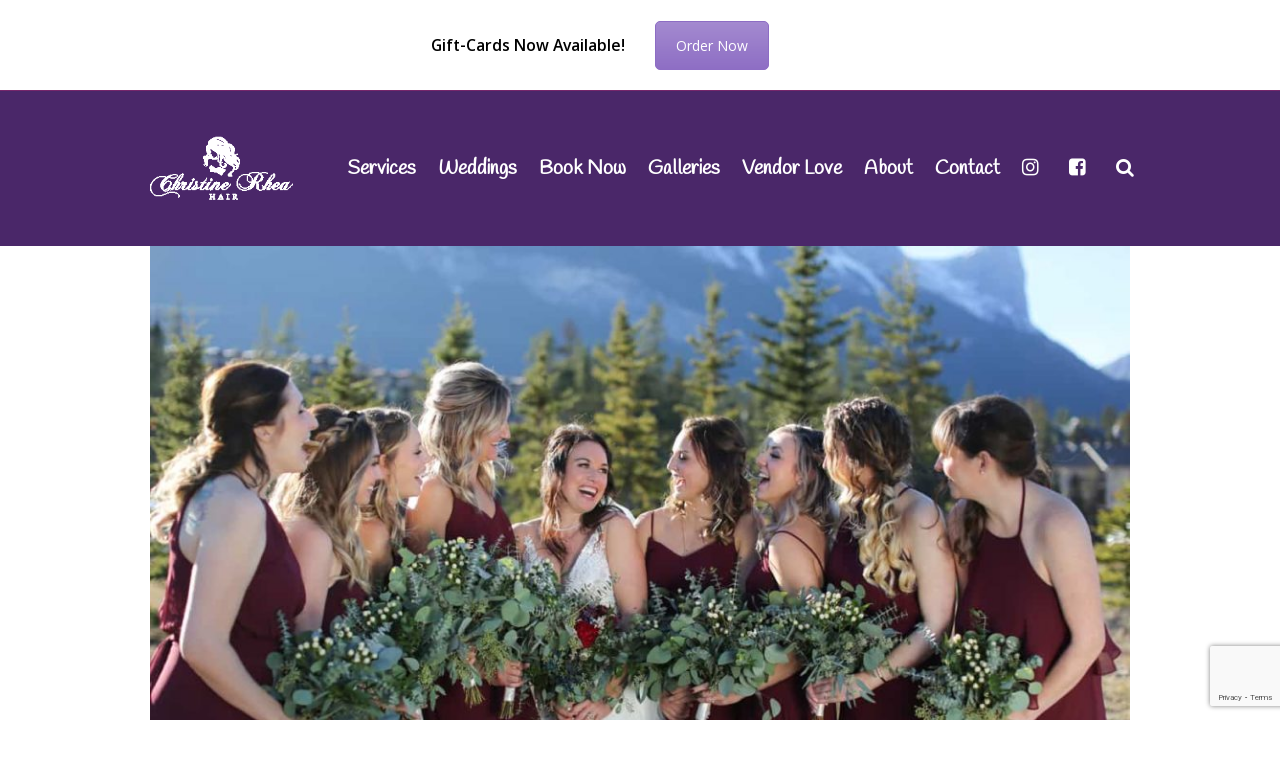

--- FILE ---
content_type: text/html; charset=UTF-8
request_url: https://www.christinerheahair.com/galleries/weddings/michialamatt-wedding-40/
body_size: 16382
content:
<!DOCTYPE html>
<html dir="ltr" lang="en-CA" prefix="og: https://ogp.me/ns#" itemscope itemtype="http://schema.org/WebPage">
<head><style>img.lazy{min-height:1px}</style><link href="https://www.christinerheahair.com/wp-content/plugins/w3-total-cache/pub/js/lazyload.min.js" as="script">
<meta charset="UTF-8">
<link rel="profile" href="http://gmpg.org/xfn/11">
<title>Michiala+Matt-Wedding-40</title>

		<!-- All in One SEO 4.9.3 - aioseo.com -->
	<meta name="robots" content="max-image-preview:large" />
	<meta name="author" content="Christine Gallon"/>
	<link rel="canonical" href="https://www.christinerheahair.com/galleries/weddings/michialamatt-wedding-40/" />
	<meta name="generator" content="All in One SEO (AIOSEO) 4.9.3" />
		<meta property="og:locale" content="en_US" />
		<meta property="og:site_name" content="Rhea Hair And Beauty" />
		<meta property="og:type" content="website" />
		<meta property="og:title" content="Michiala+Matt-Wedding-40" />
		<meta property="og:url" content="https://www.christinerheahair.com/galleries/weddings/michialamatt-wedding-40/" />
		<meta property="og:image" content="https://www.christinerheahair.com/wp-content/uploads/2018/08/MichialaMatt-Wedding-40.jpg" />
		<meta property="og:image:secure_url" content="https://www.christinerheahair.com/wp-content/uploads/2018/08/MichialaMatt-Wedding-40.jpg" />
		<meta property="og:image:width" content="1200" />
		<meta property="og:image:height" content="800" />
		<meta name="twitter:card" content="summary" />
		<meta name="twitter:title" content="Michiala+Matt-Wedding-40" />
		<meta name="twitter:image" content="https://www.christinerheahair.com/wp-content/uploads/2018/08/MichialaMatt-Wedding-40.jpg" />
		<script type="application/ld+json" class="aioseo-schema">
			{"@context":"https:\/\/schema.org","@graph":[{"@type":"BreadcrumbList","@id":"https:\/\/www.christinerheahair.com\/galleries\/weddings\/michialamatt-wedding-40\/#breadcrumblist","itemListElement":[{"@type":"ListItem","@id":"https:\/\/www.christinerheahair.com#listItem","position":1,"name":"Home","item":"https:\/\/www.christinerheahair.com","nextItem":{"@type":"ListItem","@id":"https:\/\/www.christinerheahair.com\/galleries\/weddings\/michialamatt-wedding-40\/#listItem","name":"Michiala+Matt-Wedding-40"}},{"@type":"ListItem","@id":"https:\/\/www.christinerheahair.com\/galleries\/weddings\/michialamatt-wedding-40\/#listItem","position":2,"name":"Michiala+Matt-Wedding-40","previousItem":{"@type":"ListItem","@id":"https:\/\/www.christinerheahair.com#listItem","name":"Home"}}]},{"@type":"ItemPage","@id":"https:\/\/www.christinerheahair.com\/galleries\/weddings\/michialamatt-wedding-40\/#itempage","url":"https:\/\/www.christinerheahair.com\/galleries\/weddings\/michialamatt-wedding-40\/","name":"Michiala+Matt-Wedding-40","inLanguage":"en-CA","isPartOf":{"@id":"https:\/\/www.christinerheahair.com\/#website"},"breadcrumb":{"@id":"https:\/\/www.christinerheahair.com\/galleries\/weddings\/michialamatt-wedding-40\/#breadcrumblist"},"author":{"@id":"https:\/\/www.christinerheahair.com\/author\/christine\/#author"},"creator":{"@id":"https:\/\/www.christinerheahair.com\/author\/christine\/#author"},"datePublished":"2019-03-28T17:50:41-06:00","dateModified":"2019-03-28T17:50:41-06:00"},{"@type":"Organization","@id":"https:\/\/www.christinerheahair.com\/#organization","name":"Christine Rhea Hair","url":"https:\/\/www.christinerheahair.com\/"},{"@type":"Person","@id":"https:\/\/www.christinerheahair.com\/author\/christine\/#author","url":"https:\/\/www.christinerheahair.com\/author\/christine\/","name":"Christine Gallon","image":{"@type":"ImageObject","@id":"https:\/\/www.christinerheahair.com\/galleries\/weddings\/michialamatt-wedding-40\/#authorImage","url":"https:\/\/secure.gravatar.com\/avatar\/159f06e18714e82498e7df8109c50f0cce1f554c8dec4291e23e82d340f9ebb1?s=96&d=mm&r=g","width":96,"height":96,"caption":"Christine Gallon"}},{"@type":"WebSite","@id":"https:\/\/www.christinerheahair.com\/#website","url":"https:\/\/www.christinerheahair.com\/","name":"Christine Rhea Hair","inLanguage":"en-CA","publisher":{"@id":"https:\/\/www.christinerheahair.com\/#organization"}}]}
		</script>
		<!-- All in One SEO -->

<meta name="viewport" content="width=device-width, initial-scale=1">
<meta name="generator" content="Total WordPress Theme 4.7" />
<meta http-equiv="X-UA-Compatible" content="IE=edge" />
<link rel='dns-prefetch' href='//www.christinerheahair.com' />
<link rel='dns-prefetch' href='//fonts.googleapis.com' />
<link rel="alternate" type="application/rss+xml" title="Christine Rhea Hair &raquo; Feed" href="https://www.christinerheahair.com/feed/" />
<link rel="alternate" type="application/rss+xml" title="Christine Rhea Hair &raquo; Comments Feed" href="https://www.christinerheahair.com/comments/feed/" />
<link rel="alternate" type="application/rss+xml" title="Christine Rhea Hair &raquo; Michiala+Matt-Wedding-40 Comments Feed" href="https://www.christinerheahair.com/galleries/weddings/michialamatt-wedding-40/feed/" />
<link rel="alternate" title="oEmbed (JSON)" type="application/json+oembed" href="https://www.christinerheahair.com/wp-json/oembed/1.0/embed?url=https%3A%2F%2Fwww.christinerheahair.com%2Fgalleries%2Fweddings%2Fmichialamatt-wedding-40%2F" />
<link rel="alternate" title="oEmbed (XML)" type="text/xml+oembed" href="https://www.christinerheahair.com/wp-json/oembed/1.0/embed?url=https%3A%2F%2Fwww.christinerheahair.com%2Fgalleries%2Fweddings%2Fmichialamatt-wedding-40%2F&#038;format=xml" />
<style id='wp-img-auto-sizes-contain-inline-css' type='text/css'>
img:is([sizes=auto i],[sizes^="auto," i]){contain-intrinsic-size:3000px 1500px}
/*# sourceURL=wp-img-auto-sizes-contain-inline-css */
</style>
<link rel='stylesheet' id='js_composer_front-css' href='https://www.christinerheahair.com/wp-content/plugins/js_composer/assets/css/js_composer.min.css?ver=6.1' type='text/css' media='all' />
<link rel='stylesheet' id='sbi_styles-css' href='https://www.christinerheahair.com/wp-content/plugins/instagram-feed/css/sbi-styles.min.css?ver=6.10.0' type='text/css' media='all' />
<link rel='stylesheet' id='wp-block-library-css' href='https://www.christinerheahair.com/wp-includes/css/dist/block-library/style.min.css?ver=dff9729c27f8c92a6ec9ae509ccfa681' type='text/css' media='all' />
<style id='classic-theme-styles-inline-css' type='text/css'>
/*! This file is auto-generated */
.wp-block-button__link{color:#fff;background-color:#32373c;border-radius:9999px;box-shadow:none;text-decoration:none;padding:calc(.667em + 2px) calc(1.333em + 2px);font-size:1.125em}.wp-block-file__button{background:#32373c;color:#fff;text-decoration:none}
/*# sourceURL=/wp-includes/css/classic-themes.min.css */
</style>
<link rel='stylesheet' id='aioseo/css/src/vue/standalone/blocks/table-of-contents/global.scss-css' href='https://www.christinerheahair.com/wp-content/plugins/all-in-one-seo-pack/dist/Lite/assets/css/table-of-contents/global.e90f6d47.css?ver=4.9.3' type='text/css' media='all' />
<link rel='stylesheet' id='jet-engine-frontend-css' href='https://www.christinerheahair.com/wp-content/plugins/jet-engine/assets/css/frontend.css?ver=3.8.2.1' type='text/css' media='all' />
<style id='global-styles-inline-css' type='text/css'>
:root{--wp--preset--aspect-ratio--square: 1;--wp--preset--aspect-ratio--4-3: 4/3;--wp--preset--aspect-ratio--3-4: 3/4;--wp--preset--aspect-ratio--3-2: 3/2;--wp--preset--aspect-ratio--2-3: 2/3;--wp--preset--aspect-ratio--16-9: 16/9;--wp--preset--aspect-ratio--9-16: 9/16;--wp--preset--color--black: #000000;--wp--preset--color--cyan-bluish-gray: #abb8c3;--wp--preset--color--white: #ffffff;--wp--preset--color--pale-pink: #f78da7;--wp--preset--color--vivid-red: #cf2e2e;--wp--preset--color--luminous-vivid-orange: #ff6900;--wp--preset--color--luminous-vivid-amber: #fcb900;--wp--preset--color--light-green-cyan: #7bdcb5;--wp--preset--color--vivid-green-cyan: #00d084;--wp--preset--color--pale-cyan-blue: #8ed1fc;--wp--preset--color--vivid-cyan-blue: #0693e3;--wp--preset--color--vivid-purple: #9b51e0;--wp--preset--gradient--vivid-cyan-blue-to-vivid-purple: linear-gradient(135deg,rgb(6,147,227) 0%,rgb(155,81,224) 100%);--wp--preset--gradient--light-green-cyan-to-vivid-green-cyan: linear-gradient(135deg,rgb(122,220,180) 0%,rgb(0,208,130) 100%);--wp--preset--gradient--luminous-vivid-amber-to-luminous-vivid-orange: linear-gradient(135deg,rgb(252,185,0) 0%,rgb(255,105,0) 100%);--wp--preset--gradient--luminous-vivid-orange-to-vivid-red: linear-gradient(135deg,rgb(255,105,0) 0%,rgb(207,46,46) 100%);--wp--preset--gradient--very-light-gray-to-cyan-bluish-gray: linear-gradient(135deg,rgb(238,238,238) 0%,rgb(169,184,195) 100%);--wp--preset--gradient--cool-to-warm-spectrum: linear-gradient(135deg,rgb(74,234,220) 0%,rgb(151,120,209) 20%,rgb(207,42,186) 40%,rgb(238,44,130) 60%,rgb(251,105,98) 80%,rgb(254,248,76) 100%);--wp--preset--gradient--blush-light-purple: linear-gradient(135deg,rgb(255,206,236) 0%,rgb(152,150,240) 100%);--wp--preset--gradient--blush-bordeaux: linear-gradient(135deg,rgb(254,205,165) 0%,rgb(254,45,45) 50%,rgb(107,0,62) 100%);--wp--preset--gradient--luminous-dusk: linear-gradient(135deg,rgb(255,203,112) 0%,rgb(199,81,192) 50%,rgb(65,88,208) 100%);--wp--preset--gradient--pale-ocean: linear-gradient(135deg,rgb(255,245,203) 0%,rgb(182,227,212) 50%,rgb(51,167,181) 100%);--wp--preset--gradient--electric-grass: linear-gradient(135deg,rgb(202,248,128) 0%,rgb(113,206,126) 100%);--wp--preset--gradient--midnight: linear-gradient(135deg,rgb(2,3,129) 0%,rgb(40,116,252) 100%);--wp--preset--font-size--small: 13px;--wp--preset--font-size--medium: 20px;--wp--preset--font-size--large: 36px;--wp--preset--font-size--x-large: 42px;--wp--preset--spacing--20: 0.44rem;--wp--preset--spacing--30: 0.67rem;--wp--preset--spacing--40: 1rem;--wp--preset--spacing--50: 1.5rem;--wp--preset--spacing--60: 2.25rem;--wp--preset--spacing--70: 3.38rem;--wp--preset--spacing--80: 5.06rem;--wp--preset--shadow--natural: 6px 6px 9px rgba(0, 0, 0, 0.2);--wp--preset--shadow--deep: 12px 12px 50px rgba(0, 0, 0, 0.4);--wp--preset--shadow--sharp: 6px 6px 0px rgba(0, 0, 0, 0.2);--wp--preset--shadow--outlined: 6px 6px 0px -3px rgb(255, 255, 255), 6px 6px rgb(0, 0, 0);--wp--preset--shadow--crisp: 6px 6px 0px rgb(0, 0, 0);}:where(.is-layout-flex){gap: 0.5em;}:where(.is-layout-grid){gap: 0.5em;}body .is-layout-flex{display: flex;}.is-layout-flex{flex-wrap: wrap;align-items: center;}.is-layout-flex > :is(*, div){margin: 0;}body .is-layout-grid{display: grid;}.is-layout-grid > :is(*, div){margin: 0;}:where(.wp-block-columns.is-layout-flex){gap: 2em;}:where(.wp-block-columns.is-layout-grid){gap: 2em;}:where(.wp-block-post-template.is-layout-flex){gap: 1.25em;}:where(.wp-block-post-template.is-layout-grid){gap: 1.25em;}.has-black-color{color: var(--wp--preset--color--black) !important;}.has-cyan-bluish-gray-color{color: var(--wp--preset--color--cyan-bluish-gray) !important;}.has-white-color{color: var(--wp--preset--color--white) !important;}.has-pale-pink-color{color: var(--wp--preset--color--pale-pink) !important;}.has-vivid-red-color{color: var(--wp--preset--color--vivid-red) !important;}.has-luminous-vivid-orange-color{color: var(--wp--preset--color--luminous-vivid-orange) !important;}.has-luminous-vivid-amber-color{color: var(--wp--preset--color--luminous-vivid-amber) !important;}.has-light-green-cyan-color{color: var(--wp--preset--color--light-green-cyan) !important;}.has-vivid-green-cyan-color{color: var(--wp--preset--color--vivid-green-cyan) !important;}.has-pale-cyan-blue-color{color: var(--wp--preset--color--pale-cyan-blue) !important;}.has-vivid-cyan-blue-color{color: var(--wp--preset--color--vivid-cyan-blue) !important;}.has-vivid-purple-color{color: var(--wp--preset--color--vivid-purple) !important;}.has-black-background-color{background-color: var(--wp--preset--color--black) !important;}.has-cyan-bluish-gray-background-color{background-color: var(--wp--preset--color--cyan-bluish-gray) !important;}.has-white-background-color{background-color: var(--wp--preset--color--white) !important;}.has-pale-pink-background-color{background-color: var(--wp--preset--color--pale-pink) !important;}.has-vivid-red-background-color{background-color: var(--wp--preset--color--vivid-red) !important;}.has-luminous-vivid-orange-background-color{background-color: var(--wp--preset--color--luminous-vivid-orange) !important;}.has-luminous-vivid-amber-background-color{background-color: var(--wp--preset--color--luminous-vivid-amber) !important;}.has-light-green-cyan-background-color{background-color: var(--wp--preset--color--light-green-cyan) !important;}.has-vivid-green-cyan-background-color{background-color: var(--wp--preset--color--vivid-green-cyan) !important;}.has-pale-cyan-blue-background-color{background-color: var(--wp--preset--color--pale-cyan-blue) !important;}.has-vivid-cyan-blue-background-color{background-color: var(--wp--preset--color--vivid-cyan-blue) !important;}.has-vivid-purple-background-color{background-color: var(--wp--preset--color--vivid-purple) !important;}.has-black-border-color{border-color: var(--wp--preset--color--black) !important;}.has-cyan-bluish-gray-border-color{border-color: var(--wp--preset--color--cyan-bluish-gray) !important;}.has-white-border-color{border-color: var(--wp--preset--color--white) !important;}.has-pale-pink-border-color{border-color: var(--wp--preset--color--pale-pink) !important;}.has-vivid-red-border-color{border-color: var(--wp--preset--color--vivid-red) !important;}.has-luminous-vivid-orange-border-color{border-color: var(--wp--preset--color--luminous-vivid-orange) !important;}.has-luminous-vivid-amber-border-color{border-color: var(--wp--preset--color--luminous-vivid-amber) !important;}.has-light-green-cyan-border-color{border-color: var(--wp--preset--color--light-green-cyan) !important;}.has-vivid-green-cyan-border-color{border-color: var(--wp--preset--color--vivid-green-cyan) !important;}.has-pale-cyan-blue-border-color{border-color: var(--wp--preset--color--pale-cyan-blue) !important;}.has-vivid-cyan-blue-border-color{border-color: var(--wp--preset--color--vivid-cyan-blue) !important;}.has-vivid-purple-border-color{border-color: var(--wp--preset--color--vivid-purple) !important;}.has-vivid-cyan-blue-to-vivid-purple-gradient-background{background: var(--wp--preset--gradient--vivid-cyan-blue-to-vivid-purple) !important;}.has-light-green-cyan-to-vivid-green-cyan-gradient-background{background: var(--wp--preset--gradient--light-green-cyan-to-vivid-green-cyan) !important;}.has-luminous-vivid-amber-to-luminous-vivid-orange-gradient-background{background: var(--wp--preset--gradient--luminous-vivid-amber-to-luminous-vivid-orange) !important;}.has-luminous-vivid-orange-to-vivid-red-gradient-background{background: var(--wp--preset--gradient--luminous-vivid-orange-to-vivid-red) !important;}.has-very-light-gray-to-cyan-bluish-gray-gradient-background{background: var(--wp--preset--gradient--very-light-gray-to-cyan-bluish-gray) !important;}.has-cool-to-warm-spectrum-gradient-background{background: var(--wp--preset--gradient--cool-to-warm-spectrum) !important;}.has-blush-light-purple-gradient-background{background: var(--wp--preset--gradient--blush-light-purple) !important;}.has-blush-bordeaux-gradient-background{background: var(--wp--preset--gradient--blush-bordeaux) !important;}.has-luminous-dusk-gradient-background{background: var(--wp--preset--gradient--luminous-dusk) !important;}.has-pale-ocean-gradient-background{background: var(--wp--preset--gradient--pale-ocean) !important;}.has-electric-grass-gradient-background{background: var(--wp--preset--gradient--electric-grass) !important;}.has-midnight-gradient-background{background: var(--wp--preset--gradient--midnight) !important;}.has-small-font-size{font-size: var(--wp--preset--font-size--small) !important;}.has-medium-font-size{font-size: var(--wp--preset--font-size--medium) !important;}.has-large-font-size{font-size: var(--wp--preset--font-size--large) !important;}.has-x-large-font-size{font-size: var(--wp--preset--font-size--x-large) !important;}
:where(.wp-block-post-template.is-layout-flex){gap: 1.25em;}:where(.wp-block-post-template.is-layout-grid){gap: 1.25em;}
:where(.wp-block-term-template.is-layout-flex){gap: 1.25em;}:where(.wp-block-term-template.is-layout-grid){gap: 1.25em;}
:where(.wp-block-columns.is-layout-flex){gap: 2em;}:where(.wp-block-columns.is-layout-grid){gap: 2em;}
:root :where(.wp-block-pullquote){font-size: 1.5em;line-height: 1.6;}
/*# sourceURL=global-styles-inline-css */
</style>
<link rel='stylesheet' id='contact-form-7-css' href='https://www.christinerheahair.com/wp-content/plugins/contact-form-71/includes/css/styles.css?ver=5.7.2' type='text/css' media='all' />
<link rel='stylesheet' id='ssbp_styles-css' href='https://www.christinerheahair.com/wp-content/plugins/simple-share-buttons-plus/ssbp.min.css?ver=dff9729c27f8c92a6ec9ae509ccfa681' type='text/css' media='all' />
<link rel='stylesheet' id='parent-style-css' href='https://www.christinerheahair.com/wp-content/themes/Total/style.css?ver=4.7' type='text/css' media='all' />
<link rel='stylesheet' id='wpex-style-css' href='https://www.christinerheahair.com/wp-content/themes/Rhea-2/style.css?ver=4.7' type='text/css' media='all' />
<link rel='stylesheet' id='wpex-google-font-open-sans-css' href='//fonts.googleapis.com/css?family=Open+Sans:100,200,300,400,500,600,700,800,900,100i,200i,300i,400i,500i,600i,700i,800i,900i&#038;subset=latin' type='text/css' media='all' />
<link rel='stylesheet' id='wpex-google-font-handlee-css' href='//fonts.googleapis.com/css?family=Handlee:100,200,300,400,500,600,700,800,900,100i,200i,300i,400i,500i,600i,700i,800i,900i&#038;subset=latin' type='text/css' media='all' />
<link rel='stylesheet' id='wpex-google-font-architects-daughter-css' href='//fonts.googleapis.com/css?family=Architects+Daughter:100,200,300,400,500,600,700,800,900,100i,200i,300i,400i,500i,600i,700i,800i,900i&#038;subset=latin' type='text/css' media='all' />
<link rel='stylesheet' id='wpex-visual-composer-css' href='https://www.christinerheahair.com/wp-content/themes/Total/assets/css/wpex-visual-composer.css?ver=4.7' type='text/css' media='all' />
<link rel='stylesheet' id='wpex-visual-composer-extend-css' href='https://www.christinerheahair.com/wp-content/themes/Total/assets/css/wpex-visual-composer-extend.css?ver=4.7' type='text/css' media='all' />
<link rel='stylesheet' id='wpex-responsive-css' href='https://www.christinerheahair.com/wp-content/themes/Total/assets/css/wpex-responsive.css?ver=4.7' type='text/css' media='all' />
<script type="text/javascript" src="https://www.christinerheahair.com/wp-includes/js/jquery/jquery.min.js?ver=3.7.1" id="jquery-core-js"></script>
<script type="text/javascript" src="https://www.christinerheahair.com/wp-includes/js/jquery/jquery-migrate.min.js?ver=3.4.1" id="jquery-migrate-js"></script>
<script type="text/javascript" src="https://www.christinerheahair.com/wp-content/themes/Rhea-2/assets/js/rhea_google_analytics.js" id="rhea-ga-js"></script>
<link rel="https://api.w.org/" href="https://www.christinerheahair.com/wp-json/" /><link rel="alternate" title="JSON" type="application/json" href="https://www.christinerheahair.com/wp-json/wp/v2/media/1685" /><link rel="EditURI" type="application/rsd+xml" title="RSD" href="https://www.christinerheahair.com/xmlrpc.php?rsd" />
<link rel='shortlink' href='https://www.christinerheahair.com/?p=1685' />
	<link rel="apple-touch-icon" sizes="180x180" href="/wp-content/themes/Rhea-2/favicons/apple-touch-icon.png">
	<link rel="icon" type="image/png" href="/wp-content/themes/Rhea-2/favicons/favicon-32x32.png" sizes="32x32">
	<link rel="icon" type="image/png" href="/wp-content/themes/Rhea-2/favicons/favicon-16x16.png" sizes="16x16">
	<link rel="manifest" href="/wp-content/themes/Rhea-2/favicons/manifest.json">
	<link rel="mask-icon" href="/wp-content/themes/Rhea-2/favicons/safari-pinned-tab.svg" color="#4a2769">
	<link rel="shortcut icon" href="/wp-content/themes/Rhea-2/favicons/favicon.ico">
	<meta name="apple-mobile-web-app-title" content="Rhea Hair And Beauty">
	<meta name="application-name" content="Rhea Hair And Beauty">
	<meta name="msapplication-TileColor" content="#ffc40d">
	<meta name="msapplication-TileImage" content="/wp-content/themes/Rhea-2/favicons/mstile-144x144.png">
	<meta name="msapplication-config" content="/wp-content/themes/Rhea-2/favicons/browserconfig.xml">
	<meta name="theme-color" content="#ffffff">
	
<link rel="shortcut icon" href="https://www.christinerheahair.com/wp-content/uploads/2022/08/favicon.png">
<link rel="apple-touch-icon-precomposed apple-touch-icon" href="https://www.christinerheahair.com/wp-content/uploads/2022/08/favicon.png">
<link rel="apple-touch-icon-precomposed apple-touch-icon" sizes="76x76" href="https://www.christinerheahair.com/wp-content/uploads/2022/08/favicon.png">
<link rel="apple-touch-icon-precomposed apple-touch-icon" sizes="120x120" href="https://www.christinerheahair.com/wp-content/uploads/2022/08/favicon@2x.png">
<link rel="apple-touch-icon-precomposed apple-touch-icon" sizes="114x114" href="https://www.christinerheahair.com/wp-content/uploads/2022/08/favicon@2x.png"><meta name="generator" content="Elementor 3.34.2; features: additional_custom_breakpoints; settings: css_print_method-external, google_font-enabled, font_display-swap">

<!-- BEGIN recaptcha, injected by plugin wp-recaptcha-integration  -->

<!-- END recaptcha -->
			<style>
				.e-con.e-parent:nth-of-type(n+4):not(.e-lazyloaded):not(.e-no-lazyload),
				.e-con.e-parent:nth-of-type(n+4):not(.e-lazyloaded):not(.e-no-lazyload) * {
					background-image: none !important;
				}
				@media screen and (max-height: 1024px) {
					.e-con.e-parent:nth-of-type(n+3):not(.e-lazyloaded):not(.e-no-lazyload),
					.e-con.e-parent:nth-of-type(n+3):not(.e-lazyloaded):not(.e-no-lazyload) * {
						background-image: none !important;
					}
				}
				@media screen and (max-height: 640px) {
					.e-con.e-parent:nth-of-type(n+2):not(.e-lazyloaded):not(.e-no-lazyload),
					.e-con.e-parent:nth-of-type(n+2):not(.e-lazyloaded):not(.e-no-lazyload) * {
						background-image: none !important;
					}
				}
			</style>
			<noscript><style>body .wpex-vc-row-stretched, body .vc_row-o-full-height { visibility: visible; }</style></noscript>		<style type="text/css" id="wp-custom-css">
			#footer .wpex-info-widget-address,#footer .wpex-info-widget-phone{margin:auto;width:37%}#footer .widget_nav_menu{text-align:center}		</style>
		<noscript><style> .wpb_animate_when_almost_visible { opacity: 1; }</style></noscript><style type="text/css" data-type="wpex-css" id="wpex-css">/*ACCENT COLOR*/.wpex-carousel-woocommerce .wpex-carousel-entry-details,a,.wpex-accent-color,.main-navigation .dropdown-menu a:hover,.main-navigation .dropdown-menu >.current-menu-item >a,.main-navigation .dropdown-menu >.current-menu-parent >a,h1 a:hover,h2 a:hover,a:hover h2,h3 a:hover,h4 a:hover,h5 a:hover,h6 a:hover,.entry-title a:hover,.modern-menu-widget a:hover,.theme-button.outline,.theme-button.clean{color:#4a2769}.vcex-skillbar-bar,.vcex-icon-box.style-five.link-wrap:hover,.vcex-icon-box.style-four.link-wrap:hover,.vcex-recent-news-date span.month,.vcex-pricing.featured .vcex-pricing-header,.vcex-testimonials-fullslider .sp-button:hover,.vcex-testimonials-fullslider .sp-selected-button,.vcex-social-links a:hover,.vcex-testimonials-fullslider.light-skin .sp-button:hover,.vcex-testimonials-fullslider.light-skin .sp-selected-button,.vcex-divider-dots span,.vcex-testimonials-fullslider .sp-button.sp-selected-button,.vcex-testimonials-fullslider .sp-button:hover,.wpex-accent-bg,.post-edit a,.background-highlight,input[type="submit"],.theme-button,button,.theme-button.outline:hover,.active .theme-button,.theme-button.active,#main .tagcloud a:hover,.post-tags a:hover,.wpex-carousel .owl-dot.active,.wpex-carousel .owl-prev,.wpex-carousel .owl-next,body #header-two-search #header-two-search-submit,#site-navigation .menu-button >a >span.link-inner,.modern-menu-widget li.current-menu-item a,#sidebar .widget_nav_menu .current-menu-item >a,.widget_nav_menu_accordion .widget_nav_menu .current-menu-item >a,#wp-calendar caption,#wp-calendar tbody td:hover a,.navbar-style-six .dropdown-menu >.current-menu-item >a,.navbar-style-six .dropdown-menu >.current-menu-parent >a,#wpex-sfb-l,#wpex-sfb-r,#wpex-sfb-t,#wpex-sfb-b,#site-scroll-top:hover{background-color:#4a2769}.vcex-heading-bottom-border-w-color .vcex-heading-inner{border-bottom-color:#4a2769}.wpb_tabs.tab-style-alternative-two .wpb_tabs_nav li.ui-tabs-active a{border-bottom-color:#4a2769}.theme-button.outline{border-color:#4a2769}#searchform-dropdown{border-color:#4a2769}.toggle-bar-btn:hover{border-top-color:#4a2769;border-right-color:#4a2769}body #site-navigation-wrap.nav-dropdown-top-border .dropdown-menu >li >ul{border-top-color:#4a2769}.theme-heading.border-w-color span.text{border-bottom-color:#4a2769}/*ACCENT HOVER COLOR*/.post-edit a:hover,.theme-button:hover,input[type="submit"]:hover,button:hover,.wpex-carousel .owl-prev:hover,.wpex-carousel .owl-next:hover,#site-navigation .menu-button >a >span.link-inner:hover{background-color:#4a2769}/*BORDER COLOR*/.theme-heading span.text:after,#comments .comment-body,.centered-minimal-page-header,.theme-heading.border-w-color,#top-bar-wrap,.blog-entry.large-image-entry-style,.blog-entry.grid-entry-style .blog-entry-inner,.entries.left-thumbs .blog-entry.thumbnail-entry-style,.cpt-entry.span_1_of_1,ul .page-numbers a,a.page-numbers,span.page-numbers,.post-pagination,#main .wpex-widget-recent-posts-li:first-child,#main .widget_categories li:first-child,#main .widget_recent_entries li:first-child,#main .widget_archive li:first-child,#main .widget_recent_comments li:first-child,#main .widget_product_categories li:first-child,#main .widget_layered_nav li:first-child,#main .widget-recent-posts-icons li:first-child,#main .site-footer .widget_nav_menu li:first-child,#main .wpex-widget-recent-posts-li,#main .widget_categories li,#main .widget_recent_entries li,#main .widget_archive li,#main .widget_recent_comments li,#main .widget_product_categories li,#main .widget_layered_nav li,#main .widget-recent-posts-icons li,#main .site-footer .widget_nav_menu li,.modern-menu-widget,.modern-menu-widget li,.modern-menu-widget li ul,#sidebar .widget_nav_menu a,#sidebar .widget_nav_menu ul >li:first-child >a,.widget_nav_menu_accordion .widget_nav_menu a,.widget_nav_menu_accordion .widget_nav_menu ul >li:first-child >a,.vcex-divider-solid,.vcex-blog-entry-details,.theme-button.minimal-border,.vcex-login-form,.vcex-recent-news-entry{border-color:#76266b}/*TYPOGRAPHY*/body{font-family:"Open Sans"}#site-navigation .dropdown-menu a{font-family:"Handlee";font-weight:700;font-size:1.5em}.page-header .page-header-title{font-family:"Architects Daughter";font-weight:400;font-size:3em;text-transform:capitalize}/*Shrink Fixed header*/.shrink-sticky-header #site-logo img{max-height:95px !important}.sticky-header-shrunk #site-header-inner{height:100px}.shrink-sticky-header.sticky-header-shrunk .navbar-style-five .dropdown-menu >li >a{height:80px}.shrink-sticky-header.sticky-header-shrunk #site-logo img{max-height:80px !important}/*Mobile Menu Breakpoint*/body.wpex-mobile-toggle-menu-icon_buttons #site-header-inner.container{padding-right:0}body.has-mobile-menu #site-navigation-wrap,body.has-mobile-menu .hide-at-mm-breakpoint{display:block}body.has-mobile-menu .wpex-mobile-menu-toggle,body.has-mobile-menu .show-at-mm-breakpoint{display:none}@media only screen and (max-width:1030px){body.has-mobile-menu #site-navigation-wrap,body.has-mobile-menu .wpex-hide-at-mm-breakpoint{display:none}body.has-mobile-menu .wpex-mobile-menu-toggle,body.has-mobile-menu .wpex-show-at-mm-breakpoint{display:block}body.wpex-mobile-toggle-menu-icon_buttons #site-logo{height:100%;float:left;max-width:75%;text-align:left}body.wpex-mobile-toggle-menu-icon_buttons.rtl #site-logo{float:right;text-align:right}#site-header.wpex-header-two-flex-v #site-header-inner{display:block}.header-two-aside{float:none;clear:both;padding-top:20px;text-align:left}}/*ADVANCED STYLING CSS*/.is-sticky #site-header{border-color:transparent}/*CUSTOMIZER STYLING*/.page-header.wpex-supports-mods{background-color:#4a2769;border-top-color:#4a2769}.page-header.wpex-supports-mods .page-header-title{color:#ffffff}#site-scroll-top{color:#4a2769;border-color:#4a2769}a,h1 a:hover,h2 a:hover,h3 a:hover,h4 a:hover,h5 a:hover,h6 a:hover,.entry-title a:hover,.woocommerce .woocommerce-error a.button,.woocommerce .woocommerce-info a.button,.woocommerce .woocommerce-message a.button{color:#4a2769}a:hover{color:#9c2a8c}.theme-button,input[type="submit"],button,#site-navigation .menu-button >a >span.link-inner{color:#ffffff;background:#4a2769}.theme-button:hover,input[type="submit"]:hover,button:hover,#site-navigation .menu-button >a:hover >span.link-inner{color:#4a2769;background:#9c2a8c}.boxed-main-layout #wrap,.is-sticky #site-header{background-color:#e2e2e2}#top-bar{padding-top:0;padding-bottom:0}#site-header{background-color:#4a2769}#site-header-sticky-wrapper{background-color:#4a2769}#site-header-sticky-wrapper.is-sticky #site-header{background-color:#4a2769}.footer-has-reveal #site-header{background-color:#4a2769}#searchform-header-replace{background-color:#4a2769}body.wpex-has-vertical-header #site-header{background-color:#4a2769}#site-navigation .dropdown-menu >li >a{color:#ffffff}#site-navigation .dropdown-menu >li >a:hover,#site-navigation .dropdown-menu >li.sfHover >a{color:#997ab5}#site-navigation .dropdown-menu >.current-menu-item >a,#site-navigation .dropdown-menu >.current-menu-parent >a{color:#cfa1c8}#footer{background-color:#4a276b}.footer-widget .widget-title{text-align:center}#footer-bottom{background:#4a276b}</style></head>

<body class="attachment wp-singular attachment-template-default single single-attachment postid-1685 attachmentid-1685 attachment-jpeg wp-custom-logo wp-theme-Total wp-child-theme-Rhea-2 wpex-theme wpex-responsive full-width-main-layout no-composer wpex-live-site content-full-width has-topbar sidebar-widget-icons hasnt-overlay-header page-header-disabled wpex-mobile-toggle-menu-icon_buttons has-mobile-menu wpex-share-p-horizontal wpb-js-composer js-comp-ver-6.1 vc_responsive elementor-default elementor-kit-2153">

	
<a href="#content" class="skip-to-content">skip to Main Content</a><span data-ls_id="#site_top"></span>
	<div id="outer-wrap" class="clr">

		
		<div id="wrap" class="clr">

			

	<div id="top-bar-wrap" class="clr wpex-full-width">
		<div id="top-bar" class="clr container">
			
	<div id="top-bar-content" class="wpex-clr has-content top-bar-centered">

		
		
			<div class="templatera_shortcode"><p><div class="vc_row wpb_row vc_row-fluid"><div class="wpb_column vc_column_container vc_col-sm-12"><div class="vc_column-inner "><div class="wpb_wrapper">
	<div class="wpb_raw_code wpb_content_element wpb_raw_html" >
		<div class="wpb_wrapper">
			<style type="text/css">
#giftcard-order-now a {
color: white;
}
body #giftcard-order-now {
margin-bottom: 0;
}
</style>
		</div>
	</div>
</div></div></div></div><div class="vc_row wpb_row vc_row-fluid vc_row-o-equal-height vc_row-o-content-middle vc_row-flex"><div class="wpb_column vc_column_container vc_col-sm-6 vc_col-xs-6"><div class="vc_column-inner "><div class="wpb_wrapper">
	<div class="wpb_text_column wpb_content_element  wpb_animate_when_almost_visible wpb_fadeIn fadeIn" >
		<div class="wpb_wrapper">
			<h2 style="text-align: right; margin-top: 0;">Gift-Cards Now Available!</h2>

		</div>
	</div>
</div></div></div><div class="wpb_column vc_column_container vc_col-sm-6 vc_col-xs-6"><div class="vc_column-inner "><div class="wpb_wrapper"><div class="vc_btn3-container  wpb_animate_when_almost_visible wpb_fadeIn fadeIn vc_btn3-left" id="giftcard-order-now" ><a class="vc_general vc_btn3 vc_btn3-size-md vc_btn3-shape-rounded vc_btn3-style-modern vc_btn3-color-violet" href="https://squareup.com/gift/5M4XNHAV4VWAA/order" title="" target="_blank">Order Now</a></div></div></div></div></div></p>
</div>
		
	</div><!-- #top-bar-content -->

		</div><!-- #top-bar -->
	</div><!-- #top-bar-wrap -->



<header id="site-header" class="header-one fixed-scroll shrink-sticky-header anim-shrink-header custom-bg dyn-styles clr" itemscope="itemscope" itemtype="http://schema.org/WPHeader">

	
	<div id="site-header-inner" class="container clr">

		
<div id="site-logo" class="site-branding clr header-one-logo">
	<div id="site-logo-inner" class="clr"><a href="https://www.christinerheahair.com/" rel="home" class="main-logo"><img src="data:image/svg+xml,%3Csvg%20xmlns='http://www.w3.org/2000/svg'%20viewBox='0%200%20210%20140'%3E%3C/svg%3E" data-src="https://www.christinerheahair.com/wp-content/uploads/2020/03/Christine-Rhea-Hair-Logo-Inverted-headerbar.png" alt="Christine Rhea Hair" class="logo-img lazy" data-no-retina="data-no-retina" /></a></div>
</div>
	<!--<span id="header-follow-buttons">[sfbp]</span>-->
	<div id="site-navigation-wrap" class="navbar-style-one wpex-dropdowns-caret clr">

		<nav id="site-navigation" class="navigation main-navigation clr" itemscope="itemscope" itemtype="http://schema.org/SiteNavigationElement" aria-label="Main menu">

			
				<ul id="menu-header" class="dropdown-menu sf-menu"><li id="menu-item-774" class="menu-item menu-item-type-post_type menu-item-object-page menu-item-774"><a href="https://www.christinerheahair.com/services/"><span class="link-inner">Services</span></a></li>
<li id="menu-item-772" class="menu-item menu-item-type-post_type menu-item-object-page menu-item-772"><a href="https://www.christinerheahair.com/weddings/"><span class="link-inner">Weddings</span></a></li>
<li id="menu-item-773" class="menu-item menu-item-type-post_type menu-item-object-page menu-item-773"><a href="https://www.christinerheahair.com/book-now/"><span class="link-inner">Book Now</span></a></li>
<li id="menu-item-1471" class="menu-item menu-item-type-post_type menu-item-object-page menu-item-1471"><a href="https://www.christinerheahair.com/galleries/"><span class="link-inner">Galleries</span></a></li>
<li id="menu-item-2307" class="menu-item menu-item-type-post_type menu-item-object-page menu-item-2307"><a href="https://www.christinerheahair.com/vendor-love/"><span class="link-inner">Vendor Love</span></a></li>
<li id="menu-item-775" class="menu-item menu-item-type-post_type menu-item-object-page menu-item-775"><a href="https://www.christinerheahair.com/about/"><span class="link-inner">About</span></a></li>
<li id="menu-item-776" class="menu-item menu-item-type-post_type menu-item-object-page menu-item-776"><a href="https://www.christinerheahair.com/contact/"><span class="link-inner">Contact</span></a></li>
<li id="menu-item-893" class="menu-item menu-item-type-custom menu-item-object-custom menu-item-893"><a href="https://www.instagram.com/christinerheahair/"><span class="link-inner"><span class="fa fa-instagram"></span></span></a></li>
<li id="menu-item-892" class="menu-item menu-item-type-custom menu-item-object-custom menu-item-892"><a href="https://www.facebook.com/christinerheahair/"><span class="link-inner"><span class="fa fa-facebook-square"></span></span></a></li>
<li class="search-toggle-li wpex-menu-extra"><a href="#" class="site-search-toggle search-dropdown-toggle"><span class="link-inner"><span class="wpex-menu-search-text">Search</span><span class="wpex-menu-search-icon fa fa-search" aria-hidden="true"></span></span></a></li></ul>
			
		</nav><!-- #site-navigation -->

	</div><!-- #site-navigation-wrap -->

	

<div id="mobile-menu" class="clr wpex-mobile-menu-toggle wpex-hidden"><a href="#" class="mobile-menu-toggle" aria-label="Toggle mobile menu"><span class="wpex-bars" aria-hidden="true"><span></span></span><span class="screen-reader-text">Open Mobile Menu</span></a></div>
<div id="searchform-dropdown" class="header-searchform-wrap clr" data-placeholder="Search" data-disable-autocomplete="true">
	
<form method="get" class="searchform" action="https://www.christinerheahair.com/">
	<label>
		<span class="screen-reader-text">Search</span>
		<input type="search" class="field" name="s" placeholder="Search" />
	</label>
			<button type="submit" class="searchform-submit"><span class="fa fa-search" aria-hidden="true"></span><span class="screen-reader-text">Submit</span></button>
</form></div>
	</div><!-- #site-header-inner -->

	
</header><!-- #header -->


			
			<main id="main" class="site-main clr">

				
	<div class="container clr">

		
		<div id="primary" class="content-area">

			
			<div id="content" class="site-content">

				
				
						<div id="attachment-post-media"><img fetchpriority="high" width="980" height="654" src="data:image/svg+xml,%3Csvg%20xmlns='http://www.w3.org/2000/svg'%20viewBox='0%200%20980%20654'%3E%3C/svg%3E" data-src="https://www.christinerheahair.com/wp-content/uploads/2018/08/MichialaMatt-Wedding-40-1024x683.jpg" class="attachment-large size-large lazy" alt="" decoding="async" data-srcset="https://www.christinerheahair.com/wp-content/uploads/2018/08/MichialaMatt-Wedding-40-1024x683.jpg 1024w, https://www.christinerheahair.com/wp-content/uploads/2018/08/MichialaMatt-Wedding-40-300x200.jpg 300w, https://www.christinerheahair.com/wp-content/uploads/2018/08/MichialaMatt-Wedding-40-768x512.jpg 768w, https://www.christinerheahair.com/wp-content/uploads/2018/08/MichialaMatt-Wedding-40-600x400.jpg 600w, https://www.christinerheahair.com/wp-content/uploads/2018/08/MichialaMatt-Wedding-40.jpg 1200w" data-sizes="(max-width: 980px) 100vw, 980px" /></div>
						<div id="attachment-post-content" class="entry clr"></div>
						<div id="attachment-post-footer">
							<strong>Downloads</strong>: <a href="https://www.christinerheahair.com/wp-content/uploads/2018/08/MichialaMatt-Wedding-40.jpg" title="full (1200x800)">full (1200x800)</a> | <a href="https://www.christinerheahair.com/wp-content/uploads/2018/08/MichialaMatt-Wedding-40-1024x683.jpg" title="large (980x654)">large (980x654)</a> | <a href="https://www.christinerheahair.com/wp-content/uploads/2018/08/MichialaMatt-Wedding-40-300x200.jpg" title="medium (300x200)">medium (300x200)</a> | <a href="https://www.christinerheahair.com/wp-content/uploads/2018/08/MichialaMatt-Wedding-40-150x150.jpg" title="thumbnail (150x150)">thumbnail (150x150)</a>						</div>

					
				
				
			</div><!-- #content -->

			
		</div><!-- #primary -->

		
	</div><!-- .container -->


			
		</main><!-- #main-content -->

		<div class="vc_row wpb_row vc_row-fluid footer-testimonials"><div class="wpb_column vc_column_container vc_col-sm-12"><div class="vc_column-inner "><div class="wpb_wrapper"><h2 style="font-size: 35px;text-align: center;font-family:Bree Serif;font-weight:400;font-style:normal" class="vc_custom_heading wpb_animate_when_almost_visible wpb_fadeInUp fadeInUp vc_custom_1538155218283" ><a href="https://www.rheahairandbeauty.com/testimonials/">What others are saying</a></h2><div class="vcex-module vcex-testimonials-fullslider vcex-flexslider-wrap wpex-fs-21px dark-skin has-arrows  wpb_animate_when_almost_visible wpb_fadeIn fadeIn vc_custom_1538168080993"><div class="wpex-slider slider-pro" data-fade-arrows="false" data-arrows="true" data-buttons="true" data-loop="true" data-auto-play-delay="8000" data-animation-speed="600" data-height-animation-duration="500"><div class="wpex-slider-slides sp-slides"><div class="wpex-slider-slide sp-slide"><div class="vcex-testimonials-fullslider-inner textcenter clr"><div class="entry clr"><p>Christine is AMAZING at what she's does. I've never left the salon unhappy.... instead I leave feeling like a rock-star! From basic hair cuts, to colour services, to special occasion updo's, Christine is always on point!ttt</p>
</div><div class="vcex-testimonials-fullslider-author wpex-fs-14px clr">Stephanie</div></div></div><div class="wpex-slider-slide sp-slide"><div class="vcex-testimonials-fullslider-inner textcenter clr"><div class="entry clr"><p>Christine is an absolute rock-star! She always makes me feel my best, and knows exactly what looks good on me. I don't trust anybody else with my hair!</p>
</div><div class="vcex-testimonials-fullslider-author wpex-fs-14px clr">Sarah</div></div></div><div class="wpex-slider-slide sp-slide"><div class="vcex-testimonials-fullslider-inner textcenter clr"><div class="entry clr"><p>Christine did an incredible job on my hair (and my bridal party!) for my wedding - I couldn't have been happier!!</p>
</div><div class="vcex-testimonials-fullslider-author wpex-fs-14px clr">Sarra</div></div></div></div></div></div>
	<div class="wpb_text_column wpb_content_element  wpb_animate_when_almost_visible wpb_fadeIn fadeIn vc_custom_1538167315396" >
		<div class="wpb_wrapper">
			<p style="text-align: right;"><a href="https://www.rheahairandbeauty.com/testimonials/">More testimonials</a></p>

		</div>
	</div>
</div></div></div></div>
		


    <footer id="footer" class="site-footer" itemscope="itemscope" itemtype="http://schema.org/WPFooter">

        
        <div id="footer-inner" class="site-footer-inner container clr">

            
<div id="footer-widgets" class="wpex-row clr gap-30">

		<div class="footer-box span_1_of_2 col col-1">
		<div id="wpex_info_widget-3" class="footer-widget widget widget_wpex_info_widget clr"><div class="widget-title">Christine Rhea Hair</div><div class="wpex-info-widget wpex-clr"><div class="wpex-info-widget-address wpex-clr"><span class="fa fa-map-marker"></span><p><a href="https://www.google.com/maps/place/Christine+Rhea+Hair/@51.0238836,-114.1088249,161m/data=!3m2!1e3!4b1!4m8!1m2!2m1!1s232+2031+33+ave+sw!3m4!1s0x537170182e6c8361:0x196e0cc5cbfdd68f!8m2!3d51.0238836!4d-114.1082764" target="_blank">Studio #14<br />
232 - 2031 33 Ave. SW<br />
Calgary, AB<br />
Canada</a></p>
</div><div class="wpex-info-widget-phone wpex-clr"><span class="fa fa-phone"></span><a href="tel:(403) 988-4571">(403) 988-4571</a></div></div></div>	</div><!-- .footer-one-box -->

			<div class="footer-box span_1_of_2 col col-2">
			<div id="nav_menu-5" class="footer-widget widget widget_nav_menu clr"><div class="widget-title">Contact</div><div class="menu-footer-quick-links-container"><ul id="menu-footer-quick-links" class="menu"><li id="menu-item-835" class="menu-item menu-item-type-post_type menu-item-object-page menu-item-835"><a href="https://www.christinerheahair.com/book-now/">Book Now</a></li>
<li id="menu-item-836" class="menu-item menu-item-type-post_type menu-item-object-page menu-item-836"><a href="https://www.christinerheahair.com/contact/">Contact</a></li>
<li id="menu-item-837" class="menu-item menu-item-type-custom menu-item-object-custom menu-item-home menu-item-837"><a href="https://www.christinerheahair.com/#">Privacy Policy</a></li>
</ul></div></div>		</div><!-- .footer-one-box -->
		
	
	
	
</div><!-- #footer-widgets -->
        </div><!-- #footer-widgets -->

        
    </footer><!-- #footer -->




<div id="footer-bottom" class="clr textleft">
	<div id="footer-bottom-inner" class="container clr">
		
<div id="copyright" class="clr">
			<div class="container" style="margin-bottom: 20px;">
			<!-- Begin Mailchimp Signup Form -->
<link href="//cdn-images.mailchimp.com/embedcode/classic-10_7.css" rel="stylesheet" type="text/css">
<style type="text/css">
	#mc_embed_signup{clear:left; font:14px "Open Sans",Helvetica,Arial,sans-serif; }
	/* Add your own Mailchimp form style overrides in your site stylesheet or in this style block.
	   We recommend moving this block and the preceding CSS link to the HEAD of your HTML file. */
	#mc_embed_signup h2 {color: #fff; font-size: 2em; text-align: center;}
</style>
<style type="text/css">
	#mc-embedded-subscribe-form input[type=checkbox]{display: inline; width: auto;margin-right: 10px;}
	#mergeRow-gdpr {margin-top: 20px;}
	#mergeRow-gdpr fieldset label {font-weight: normal;}
	#mc-embedded-subscribe-form .mc_fieldset{border:none;min-height: 0px;padding-bottom:0px;}
</style>
<div id="mc_embed_signup">
<form action="https://rheahairandbeauty.us16.list-manage.com/subscribe/post?u=de3550b25d89fadaef16e9b9f&amp;id=9e075507c3" method="post" id="mc-embedded-subscribe-form" name="mc-embedded-subscribe-form" class="validate" target="_blank" novalidate>
    <div id="mc_embed_signup_scroll">
	<h2>Subscribe to our mailing list</h2>

<div class="container">
	<div class="wpex-row clr">
		<div class="col col-1 span_1_of_2">
<div class="indicates-required"><span class="asterisk">*</span> indicates required</div>
<div class="mc-field-group">
	<label for="mce-EMAIL">Email Address  <span class="asterisk">*</span>
</label>
	<input type="email" value="" name="EMAIL" class="required email" id="mce-EMAIL">
</div>
<div class="mc-field-group">
	<label for="mce-FNAME">First Name </label>
	<input type="text" value="" name="FNAME" class="" id="mce-FNAME">
</div>
<div class="mc-field-group">
	<label for="mce-LNAME">Last Name </label>
	<input type="text" value="" name="LNAME" class="" id="mce-LNAME">
</div>
		</div><!-- end span 1 of 2 -->

		<div class="col col-2 span_1_of_2">
<div id="mergeRow-gdpr" class="mergeRow gdpr-mergeRow content__gdprBlock mc-field-group">
    <div class="content__gdpr">
        <label>Marketing Permissions</label>
        <p>Please select all the ways you would like to hear from Rhea Hair and Beauty:</p>
        <fieldset class="mc_fieldset gdprRequired mc-field-group" name="interestgroup_field">
		<label class="checkbox subfield" for="gdpr_16263"><input type="checkbox" id="gdpr_16263" name="gdpr[16263]" value="Y" class="av-checkbox "><span>Email</span> </label><label class="checkbox subfield" for="gdpr_16267"><input type="checkbox" id="gdpr_16267" name="gdpr[16267]" value="Y" class="av-checkbox "><span>Direct Mail</span> </label><label class="checkbox subfield" for="gdpr_16271"><input type="checkbox" id="gdpr_16271" name="gdpr[16271]" value="Y" class="av-checkbox "><span>Customized Online Advertising</span> </label>
        </fieldset>
        <p>You can unsubscribe at any time by clicking the link in the footer of our emails. For information about our privacy practices, please visit our website.</p>
    </div>
    <div class="content__gdprLegal">
        <p>We use Mailchimp as our marketing platform. By clicking below to subscribe, you acknowledge that your information will be transferred to Mailchimp for processing. <a href="https://mailchimp.com/legal/" target="_blank">Learn more about Mailchimp's privacy practices here.</a></p>
    </div>
</div>
		</div><!-- end span 2 of 2 -->
	</div><!-- end wpex-row -->
</div><!-- end container -->

	<div id="mce-responses" class="clear">
		<div class="response" id="mce-error-response" style="display:none"></div>
		<div class="response" id="mce-success-response" style="display:none"></div>
	</div>    <!-- real people should not fill this in and expect good things - do not remove this or risk form bot signups-->
    <div style="position: absolute; left: -5000px;" aria-hidden="true"><input type="text" name="b_de3550b25d89fadaef16e9b9f_9e075507c3" tabindex="-1" value=""></div>
    <div class="textcenter clear"><input type="submit" value="Subscribe" name="subscribe" id="mc-embedded-subscribe" class="button"></div>
    </div>
</form>
</div>
<script type='text/javascript' src='//s3.amazonaws.com/downloads.mailchimp.com/js/mc-validate.js'></script><script type='text/javascript'>(function($) {window.fnames = new Array(); window.ftypes = new Array();fnames[0]='EMAIL';ftypes[0]='email';fnames[1]='FNAME';ftypes[1]='text';fnames[2]='LNAME';ftypes[2]='text';fnames[3]='ADDRESS';ftypes[3]='address';fnames[4]='PHONE';ftypes[4]='phone';}(jQuery));var $mcj = jQuery.noConflict(true);</script>
<!--End mc_embed_signup-->
		</div>

		<div class="textcenter">
			<img class="lazy" style="max-width: 800px; width: 100%;" src="data:image/svg+xml,%3Csvg%20xmlns='http://www.w3.org/2000/svg'%20viewBox='0%200%201%201'%3E%3C/svg%3E" data-src="https://www.christinerheahair.com/wp-content/uploads/2020/03/Christine-Rhea-Hair-Logo-Inverted-footer-logo.png" alt="Christine Rhea Hair Inverted Logo" title="Rhea Hair and Beauty Calgary, Alberta">
		</div>
	<style type="text/css">#footer-copyright, #social-oak-support {display: inline-block;}#social-oak-support {float: right;}#social-oak-support:after {content: "";clear: both;}</style><div id="footer-copyright">Copyright © 2026 <a href="https://www.christinerheahair.com">Christine Rhea Hair</a></div><div id="social-oak-support"><span style="vertical-align: middle;">Powered by <a href="http://www.socialoak.ca/" title="Get your site powered by Social Oak Media" target="_blank">Social Oak Media Inc. </span><img class="lazy" style="display: inline-block; vertical-align: middle;" src="data:image/svg+xml,%3Csvg%20xmlns='http://www.w3.org/2000/svg'%20viewBox='0%200%201%201'%3E%3C/svg%3E" data-src="https://socialoak.ca/favicon-16x16.png" alt="Social Oak Media Inc." title="powered by Social Oak Media Inc." /></a></div>

</div><!-- #copyright -->	</div><!-- #footer-bottom-inner -->
</div><!-- #footer-bottom -->


	</div><!-- #wrap -->

	
</div><!-- #outer-wrap -->


<script type="speculationrules">
{"prefetch":[{"source":"document","where":{"and":[{"href_matches":"/*"},{"not":{"href_matches":["/wp-*.php","/wp-admin/*","/wp-content/uploads/*","/wp-content/*","/wp-content/plugins/*","/wp-content/themes/Rhea-2/*","/wp-content/themes/Total/*","/*\\?(.+)"]}},{"not":{"selector_matches":"a[rel~=\"nofollow\"]"}},{"not":{"selector_matches":".no-prefetch, .no-prefetch a"}}]},"eagerness":"conservative"}]}
</script>
<script>
var ssbpTrackGA = function(url,network) {
ga('send', 'event', 'share_buttons', 'Share to '+network, url, {'hitCallback': null});
console.log('Share click pushed to Google Analytics');
}
</script><div id="ssbp-ellipsis-div"><span class="ssbp-x ssbp-close-ellipsis-div"></span><ul class="ssbp-list"><li class="ssbp-li--buffer"><a href="https://bufferapp.com/add?url=https://www.christinerheahair.com/galleries/weddings/michialamatt-wedding-40/&amp;text= Michiala+Matt-Wedding-40" class="ssbp-btn ssbp-buffer"  data-ssbp-title="Michiala+Matt-Wedding-40" data-ssbp-url="https://www.christinerheahair.com/galleries/weddings/michialamatt-wedding-40/" data-ssbp-site="Buffer" onclick="ssbpTrackGA('https://www.christinerheahair.com/galleries/weddings/michialamatt-wedding-40/', 'Buffer'); return false;"><span class="ssbp-text">Buffer</span></a></li><li class="ssbp-li--diggit"><a href="http://www.digg.com/submit?url=https://www.christinerheahair.com/galleries/weddings/michialamatt-wedding-40/" class="ssbp-btn ssbp-diggit"  data-ssbp-title="Michiala+Matt-Wedding-40" data-ssbp-url="https://www.christinerheahair.com/galleries/weddings/michialamatt-wedding-40/" data-ssbp-site="Digg" onclick="ssbpTrackGA('https://www.christinerheahair.com/galleries/weddings/michialamatt-wedding-40/', 'Digg'); return false;"><span class="ssbp-text">Diggit</span></a></li><li class="ssbp-li--email"><a href="mailto:?Subject=Michiala+Matt-Wedding-40&amp;Body=%20https://www.christinerheahair.com/galleries/weddings/michialamatt-wedding-40/" class="ssbp-btn ssbp-email" data-ssbp-title="Michiala+Matt-Wedding-40" data-ssbp-url="https://www.christinerheahair.com/galleries/weddings/michialamatt-wedding-40/" data-ssbp-site="Email" onclick="ssbpTrackGA('https://www.christinerheahair.com/galleries/weddings/michialamatt-wedding-40/', 'Email'); return false;"><span class="ssbp-text">Email</span></a></li><li class="ssbp-li--ellipsis"><a href="javascript:;" class="ssbp-btn ssbp-ellipsis" data-ssbp-title="Michiala+Matt-Wedding-40" data-ssbp-url="https://www.christinerheahair.com/galleries/weddings/michialamatt-wedding-40/" data-ssbp-site="Ellipsis"><span class="ssbp-text">More</span></a></li><li class="ssbp-li--facebook"><a href="http://www.facebook.com/sharer.php?u=https://www.christinerheahair.com/galleries/weddings/michialamatt-wedding-40/" class="ssbp-btn ssbp-facebook ssbp-facebook--standard"  data-ssbp-title="Michiala+Matt-Wedding-40" data-ssbp-url="https://www.christinerheahair.com/galleries/weddings/michialamatt-wedding-40/" data-ssbp-site="Facebook" onclick="ssbpTrackGA('https://www.christinerheahair.com/galleries/weddings/michialamatt-wedding-40/', 'Facebook'); return false;"><span class="ssbp-text">Facebook</span></a></li><li class="ssbp-li--flattr"><a href="https://flattr.com/submit/auto?user_id=&amp;title=Michiala+Matt-Wedding-40&amp;url=https://www.christinerheahair.com/galleries/weddings/michialamatt-wedding-40/" class="ssbp-btn ssbp-flattr"  data-ssbp-title="Michiala+Matt-Wedding-40" data-ssbp-url="https://www.christinerheahair.com/galleries/weddings/michialamatt-wedding-40/" data-ssbp-site="Flattr" onclick="ssbpTrackGA('https://www.christinerheahair.com/galleries/weddings/michialamatt-wedding-40/', 'Flattr'); return false;"><span class="ssbp-text">Flattr</span></a></li><li class="ssbp-li--google"><a href="https://plus.google.com/share?url=https://www.christinerheahair.com/galleries/weddings/michialamatt-wedding-40/" class="ssbp-btn ssbp-google"  data-ssbp-title="Michiala+Matt-Wedding-40" data-ssbp-url="https://www.christinerheahair.com/galleries/weddings/michialamatt-wedding-40/" data-ssbp-site="Google+" onclick="ssbpTrackGA('https://www.christinerheahair.com/galleries/weddings/michialamatt-wedding-40/', 'Google+'); return false;"><span class="ssbp-text">Google+</span></a></li><li class="ssbp-li--linkedin"><a href="http://www.linkedin.com/shareArticle?mini=true&amp;url=https://www.christinerheahair.com/galleries/weddings/michialamatt-wedding-40/" class="ssbp-btn ssbp-linkedin"  data-ssbp-title="Michiala+Matt-Wedding-40" data-ssbp-url="https://www.christinerheahair.com/galleries/weddings/michialamatt-wedding-40/" data-ssbp-site="LinkedIn" onclick="ssbpTrackGA('https://www.christinerheahair.com/galleries/weddings/michialamatt-wedding-40/', 'LinkedIn'); return false;"><span class="ssbp-text">Linkedin</span></a></li><li class="ssbp-li--pinterest"><a href='javascript:void((function()%7Bvar%20e=document.createElement(&apos;script&apos;);e.setAttribute(&apos;type&apos;,&apos;text/javascript&apos;);e.setAttribute(&apos;charset&apos;,&apos;UTF-8&apos;);e.setAttribute(&apos;src&apos;,&apos;//assets.pinterest.com/js/pinmarklet.js?r=&apos;+Math.random()*99999999);document.body.appendChild(e)%7D)());' class='ssbp-btn ssbp-pinterest' data-ssbp-title='Michiala+Matt-Wedding-40' data-ssbp-url=https://www.christinerheahair.com/galleries/weddings/michialamatt-wedding-40/ data-ssbp-site='Pinterest'onclick="ssbpTrackGA('https://www.christinerheahair.com/galleries/weddings/michialamatt-wedding-40/', 'Pinterest'); return false;"><span class="ssbp-text">Pinterest</span></a></li><li class="ssbp-li--print"><a href="#" class="ssbp-btn ssbp-print" onclick="window.print()" data-ssbp-title="Michiala+Matt-Wedding-40" data-ssbp-url="https://www.christinerheahair.com/galleries/weddings/michialamatt-wedding-40/" data-ssbp-site="Print"><span class="ssbp-text">Print</span></a></li><li class="ssbp-li--reddit"><a href="http://reddit.com/submit?url=https://www.christinerheahair.com/galleries/weddings/michialamatt-wedding-40/&amp;title=Michiala+Matt-Wedding-40" class="ssbp-btn ssbp-reddit"  data-ssbp-title="Michiala+Matt-Wedding-40" data-ssbp-url="https://www.christinerheahair.com/galleries/weddings/michialamatt-wedding-40/" data-ssbp-site="Reddit" onclick="ssbpTrackGA('https://www.christinerheahair.com/galleries/weddings/michialamatt-wedding-40/', 'Reddit'); return false;"><span class="ssbp-text">Reddit</span></a></li><li class="ssbp-li--stumbleupon"><a href="http://www.stumbleupon.com/submit?url=https://www.christinerheahair.com/galleries/weddings/michialamatt-wedding-40/&amp;title=Michiala+Matt-Wedding-40" class="ssbp-btn ssbp-stumbleupon"  data-ssbp-title="Michiala+Matt-Wedding-40" data-ssbp-url="https://www.christinerheahair.com/galleries/weddings/michialamatt-wedding-40/" data-ssbp-site="StumbleUpon" onclick="ssbpTrackGA('https://www.christinerheahair.com/galleries/weddings/michialamatt-wedding-40/', 'StumbleUpon'); return false;"><span class="ssbp-text">Stumble</span></a></li><li class="ssbp-li--tumblr"><a href="http://www.tumblr.com/share/link?url=https://www.christinerheahair.com/galleries/weddings/michialamatt-wedding-40/" class="ssbp-btn ssbp-tumblr"  data-ssbp-title="Michiala+Matt-Wedding-40" data-ssbp-url="https://www.christinerheahair.com/galleries/weddings/michialamatt-wedding-40/" data-ssbp-site="Tumblr" onclick="ssbpTrackGA('https://www.christinerheahair.com/galleries/weddings/michialamatt-wedding-40/', 'Tumblr'); return false;"><span class="ssbp-text">tumblr</span></a></li><li class="ssbp-li--twitter"><a href="https://twitter.com/share?url=https://www.christinerheahair.com/galleries/weddings/michialamatt-wedding-40/&amp;text=Michiala%2BMatt-Wedding-40+&amp;hashtags=" class="ssbp-btn ssbp-twitter ssbp-twitter--standard" data-ssbp-title="Michiala+Matt-Wedding-40" data-ssbp-url="https://www.christinerheahair.com/galleries/weddings/michialamatt-wedding-40/" data-ssbp-site="Twitter" onclick="ssbpTrackGA('https://www.christinerheahair.com/galleries/weddings/michialamatt-wedding-40/', 'Twitter'); return false;"><span class="ssbp-text">Twitter</span></a></li><li class="ssbp-li--vk"><a href="http://vkontakte.ru/share.php?url=https://www.christinerheahair.com/galleries/weddings/michialamatt-wedding-40/" class="ssbp-btn ssbp-vk"  data-ssbp-title="Michiala+Matt-Wedding-40" data-ssbp-url="https://www.christinerheahair.com/galleries/weddings/michialamatt-wedding-40/" data-ssbp-site="VK" onclick="ssbpTrackGA('https://www.christinerheahair.com/galleries/weddings/michialamatt-wedding-40/', 'VK'); return false;"><span class="ssbp-text">VK</span></a></li><li class="ssbp-li--whatsapp"><a href="whatsapp://send?text=https%3A%2F%2Fwww.christinerheahair.com%2Fgalleries%2Fweddings%2Fmichialamatt-wedding-40%2F+Michiala%2BMatt-Wedding-40" class="ssbp-btn ssbp-whatsapp"  data-ssbp-title="Michiala+Matt-Wedding-40" data-ssbp-url="https://www.christinerheahair.com/galleries/weddings/michialamatt-wedding-40/" data-ssbp-site="WhatsApp" onclick="ssbpTrackGA('https://www.christinerheahair.com/galleries/weddings/michialamatt-wedding-40/', 'WhatsApp'); return false;"><span class="ssbp-text">WhatsApp</span></a></li><li class="ssbp-li--yummly"><a href="http://www.yummly.com/urb/verify?url=https://www.christinerheahair.com/galleries/weddings/michialamatt-wedding-40/&title=Michiala%2BMatt-Wedding-40" class="ssbp-btn ssbp-yummly"  data-ssbp-title="Michiala+Matt-Wedding-40" data-ssbp-url="https://www.christinerheahair.com/galleries/weddings/michialamatt-wedding-40/" data-ssbp-site="Yummly" onclick="ssbpTrackGA('https://www.christinerheahair.com/galleries/weddings/michialamatt-wedding-40/', 'Yummly'); return false;"><span class="ssbp-text">Yummly</span></a></li><li class="ssbp-li--xing"><a href="https://www.xing.com/spi/shares/new?url=https://www.christinerheahair.com/galleries/weddings/michialamatt-wedding-40/" class="ssbp-btn ssbp-xing"  data-ssbp-title="Michiala+Matt-Wedding-40" data-ssbp-url="https://www.christinerheahair.com/galleries/weddings/michialamatt-wedding-40/" data-ssbp-site="Xing" onclick="ssbpTrackGA('https://www.christinerheahair.com/galleries/weddings/michialamatt-wedding-40/', 'Xing'); return false;"><span class="ssbp-text">Xing</span></a></li></ul><div class="ssbp-input-url-div"><input class="ssbp-input-url" type="text" value="https://www.christinerheahair.com/galleries/weddings/michialamatt-wedding-40/" /></div></div><script>
                jQuery("body").on("click", ".ssbp-ellipsis", function() {
                    jQuery("#ssbp-ellipsis-div").fadeIn(500);
                });
                jQuery("body").on("click", ".ssbp-close-ellipsis-div", function() {
                    jQuery("#ssbp-ellipsis-div").fadeOut(500);
                });
              </script>
<div id="mobile-menu-search" class="clr wpex-hidden">
	<form method="get" action="https://www.christinerheahair.com/" class="mobile-menu-searchform">
		<input type="search" name="s" autocomplete="off" aria-label="Search" placeholder="Search" />
						<button type="submit" class="searchform-submit" aria-label="Submit search"><span class="fa fa-search"></span></button>
	</form>
</div>
<a href="#outer-wrap" id="site-scroll-top"><span class="fa fa-arrow-up" aria-hidden="true"></span><span class="screen-reader-text">Back To Top</span></a><div id="sidr-close"><div class="wpex-close"><a href="#" aria-hidden="true" role="button" tabindex="-1">&times;</a></div></div>
<!-- BEGIN recaptcha, injected by plugin wp-recaptcha-integration  -->
<script type="text/javascript">
		var recaptcha_widgets={};
		function wp_recaptchaLoadCallback(){
			try {
				grecaptcha;
			} catch(err){
				return;
			}
			var e = document.querySelectorAll ? document.querySelectorAll('.g-recaptcha:not(.wpcf7-form-control)') : document.getElementsByClassName('g-recaptcha'),
				form_submits;

			for (var i=0;i<e.length;i++) {
				(function(el){
					var wid;
					// check if captcha element is unrendered
					if ( ! el.childNodes.length) {
						wid = grecaptcha.render(el,{
							'sitekey':'6LcfmN8UAAAAAGhOKF85cCK2BbSsWHqycNw-fk_o',
							'theme':el.getAttribute('data-theme') || 'light'
						});
						el.setAttribute('data-widget-id',wid);
					} else {
						wid = el.getAttribute('data-widget-id');
						grecaptcha.reset(wid);
					}
				})(e[i]);
			}
		}

		// if jquery present re-render jquery/ajax loaded captcha elements
		if ( typeof jQuery !== 'undefined' )
			jQuery(document).ajaxComplete( function(evt,xhr,set){
				if( xhr.responseText && xhr.responseText.indexOf('6LcfmN8UAAAAAGhOKF85cCK2BbSsWHqycNw-fk_o') !== -1)
					wp_recaptchaLoadCallback();
			} );

		</script><script src="https://www.google.com/recaptcha/api.js?onload=wp_recaptchaLoadCallback&#038;render=explicit" async defer></script>
<!-- END recaptcha -->
<!-- Instagram Feed JS -->
<script type="text/javascript">
var sbiajaxurl = "https://www.christinerheahair.com/wp-admin/admin-ajax.php";
</script>
			<script>
				const lazyloadRunObserver = () => {
					const lazyloadBackgrounds = document.querySelectorAll( `.e-con.e-parent:not(.e-lazyloaded)` );
					const lazyloadBackgroundObserver = new IntersectionObserver( ( entries ) => {
						entries.forEach( ( entry ) => {
							if ( entry.isIntersecting ) {
								let lazyloadBackground = entry.target;
								if( lazyloadBackground ) {
									lazyloadBackground.classList.add( 'e-lazyloaded' );
								}
								lazyloadBackgroundObserver.unobserve( entry.target );
							}
						});
					}, { rootMargin: '200px 0px 200px 0px' } );
					lazyloadBackgrounds.forEach( ( lazyloadBackground ) => {
						lazyloadBackgroundObserver.observe( lazyloadBackground );
					} );
				};
				const events = [
					'DOMContentLoaded',
					'elementor/lazyload/observe',
				];
				events.forEach( ( event ) => {
					document.addEventListener( event, lazyloadRunObserver );
				} );
			</script>
			<script type="text/html" id="wpb-modifications"></script><link rel='stylesheet' id='vc_animate-css-css' href='https://www.christinerheahair.com/wp-content/plugins/js_composer/assets/lib/bower/animate-css/animate.min.css?ver=6.1' type='text/css' media='all' />
<link rel='stylesheet' id='templatera_inline-css' href='https://www.christinerheahair.com/wp-content/plugins/templatera/assets/css/front_style.css?ver=2.1' type='text/css' media='all' />
<link rel='stylesheet' id='vc_google_fonts_bree_serifregular-css' href='//fonts.googleapis.com/css?family=Bree+Serif%3Aregular&#038;subset=latin&#038;ver=dff9729c27f8c92a6ec9ae509ccfa681' type='text/css' media='all' />
<script type="text/javascript" src="https://www.christinerheahair.com/wp-content/plugins/contact-form-71/includes/swv/js/index.js?ver=5.7.2" id="swv-js"></script>
<script type="text/javascript" src="https://www.christinerheahair.com/wp-content/plugins/contact-form-71/includes/js/index.js?ver=5.7.2" id="contact-form-7-js"></script>
<script type="text/javascript" id="ssbp_standard_callback-js-extra">
/* <![CDATA[ */
var ssbpAjax = {"ajax_url":"https://www.christinerheahair.com/wp-admin/admin-ajax.php","security":"cc742d43a9"};
//# sourceURL=ssbp_standard_callback-js-extra
/* ]]> */
</script>
<script type="text/javascript" src="https://www.christinerheahair.com/wp-content/plugins/simple-share-buttons-plus/js/ssbp_standard_tracking.min.js?ver=dff9729c27f8c92a6ec9ae509ccfa681" id="ssbp_standard_callback-js"></script>
<script type="text/javascript" src="https://www.christinerheahair.com/wp-includes/js/comment-reply.min.js?ver=dff9729c27f8c92a6ec9ae509ccfa681" id="comment-reply-js" async="async" data-wp-strategy="async" fetchpriority="low"></script>
<script type="text/javascript" id="wpex-core-js-extra">
/* <![CDATA[ */
var wpexLocalize = {"isRTL":"","mainLayout":"full-width","menuSearchStyle":"drop_down","siteHeaderStyle":"one","megaMenuJS":"1","superfishDelay":"600","superfishSpeed":"fast","superfishSpeedOut":"fast","menuWidgetAccordion":"1","hasMobileMenu":"1","mobileMenuBreakpoint":"1030","mobileMenuStyle":"sidr","mobileMenuToggleStyle":"icon_buttons","scrollToHash":"1","scrollToHashTimeout":"500","localScrollUpdateHash":"","localScrollHighlight":"1","localScrollSpeed":"1000","localScrollEasing":"easeInOutExpo","scrollTopSpeed":"1000","scrollTopOffset":"100","carouselSpeed":"150","lightboxType":"iLightbox","customSelects":".woocommerce-ordering .orderby, #dropdown_product_cat, .widget_categories form, .widget_archive select, .single-product .variations_form .variations select, .widget .dropdown_product_cat, .vcex-form-shortcode select","responsiveDataBreakpoints":{"tl":"1024px","tp":"959px","pl":"767px","pp":"479px"},"ajaxurl":"https://www.christinerheahair.com/wp-admin/admin-ajax.php","loadMore":{"text":"Load More","loadingText":"Loading...","failedText":"Failed to load posts."},"hasStickyHeader":"1","stickyHeaderStyle":"shrink_animated","hasStickyMobileHeader":"1","overlayHeaderStickyTop":"0","stickyHeaderBreakPoint":"1030","shrinkHeaderHeight":"100","sidrSource":"#sidr-close, #site-navigation, #mobile-menu-search","sidrDisplace":"","sidrSide":"right","sidrBodyNoScroll":"","sidrSpeed":"300","altercf7Prealoader":"1","iLightbox":{"auto":false,"skin":"minimal","path":"horizontal","infinite":false,"maxScale":1,"minScale":0,"width":1400,"height":"","videoWidth":1280,"videoHeight":720,"controls":{"arrows":true,"thumbnail":true,"fullscreen":true,"mousewheel":false,"slideshow":true},"slideshow":{"pauseTime":3000,"startPaused":true},"effects":{"reposition":true,"repositionSpeed":200,"switchSpeed":300,"loadedFadeSpeed":50,"fadeSpeed":500},"show":{"title":true,"speed":200},"hide":{"speed":200},"overlay":{"blur":true,"opacity":"0.9"},"social":{"start":true,"show":"mouseenter","hide":"mouseleave","buttons":false},"text":{"close":"Press Esc to close","enterFullscreen":"Enter Fullscreen (Shift+Enter)","exitFullscreen":"Exit Fullscreen (Shift+Enter)","slideShow":"Slideshow","next":"Next","previous":"Previous"},"thumbnails":{"maxWidth":120,"maxHeight":80}}};
//# sourceURL=wpex-core-js-extra
/* ]]> */
</script>
<script type="text/javascript" src="https://www.christinerheahair.com/wp-content/themes/Total/assets/js/wpex.min.js?ver=4.7" id="wpex-core-js"></script>
<script type="text/javascript" src="https://www.google.com/recaptcha/api.js?render=6LcqmN8UAAAAAO4Imz62k0kI1KU5aB3m3dAo-GOT&amp;ver=3.0" id="google-recaptcha-js"></script>
<script type="text/javascript" src="https://www.christinerheahair.com/wp-includes/js/dist/vendor/wp-polyfill.min.js?ver=3.15.0" id="wp-polyfill-js"></script>
<script type="text/javascript" id="wpcf7-recaptcha-js-extra">
/* <![CDATA[ */
var wpcf7_recaptcha = {"sitekey":"6LcqmN8UAAAAAO4Imz62k0kI1KU5aB3m3dAo-GOT","actions":{"homepage":"homepage","contactform":"contactform"}};
//# sourceURL=wpcf7-recaptcha-js-extra
/* ]]> */
</script>
<script type="text/javascript" src="https://www.christinerheahair.com/wp-content/plugins/contact-form-71/modules/recaptcha/index.js?ver=5.7.2" id="wpcf7-recaptcha-js"></script>
<script type="text/javascript" src="https://www.christinerheahair.com/wp-content/plugins/js_composer/assets/js/dist/js_composer_front.min.js?ver=6.1" id="wpb_composer_front_js-js"></script>
<script type="text/javascript" src="https://www.christinerheahair.com/wp-content/plugins/js_composer/assets/lib/vc_waypoints/vc-waypoints.min.js?ver=6.1" id="vc_waypoints-js"></script>
<script type="text/javascript" src="//downloads.mailchimp.com/js/signup-forms/popup/unique-methods/embed.js" data-dojo-config="usePlainJson: true, isDebug: false"></script><script type="text/javascript">window.dojoRequire(["mojo/signup-forms/Loader"], function(L) { L.start({"baseUrl":"mc.us16.list-manage.com","uuid":"de3550b25d89fadaef16e9b9f","lid":"8f96c9daa5","uniqueMethods":true}) })</script>

<script>window.w3tc_lazyload=1,window.lazyLoadOptions={elements_selector:".lazy",callback_loaded:function(t){var e;try{e=new CustomEvent("w3tc_lazyload_loaded",{detail:{e:t}})}catch(a){(e=document.createEvent("CustomEvent")).initCustomEvent("w3tc_lazyload_loaded",!1,!1,{e:t})}window.dispatchEvent(e)}}</script><script async src="https://www.christinerheahair.com/wp-content/plugins/w3-total-cache/pub/js/lazyload.min.js"></script></body>
</html>
<!--
Performance optimized by W3 Total Cache. Learn more: https://www.boldgrid.com/w3-total-cache/?utm_source=w3tc&utm_medium=footer_comment&utm_campaign=free_plugin

Page Caching using Memcached 
Lazy Loading
Database Caching 2/133 queries in 0.055 seconds using Memcached (Request-wide modification query)

Served from: christinerheahair.com @ 2026-01-30 18:16:16 by W3 Total Cache
-->

--- FILE ---
content_type: text/html; charset=utf-8
request_url: https://www.google.com/recaptcha/api2/anchor?ar=1&k=6LcqmN8UAAAAAO4Imz62k0kI1KU5aB3m3dAo-GOT&co=aHR0cHM6Ly93d3cuY2hyaXN0aW5lcmhlYWhhaXIuY29tOjQ0Mw..&hl=en&v=N67nZn4AqZkNcbeMu4prBgzg&size=invisible&anchor-ms=20000&execute-ms=30000&cb=h68sb4pokpl
body_size: 48778
content:
<!DOCTYPE HTML><html dir="ltr" lang="en"><head><meta http-equiv="Content-Type" content="text/html; charset=UTF-8">
<meta http-equiv="X-UA-Compatible" content="IE=edge">
<title>reCAPTCHA</title>
<style type="text/css">
/* cyrillic-ext */
@font-face {
  font-family: 'Roboto';
  font-style: normal;
  font-weight: 400;
  font-stretch: 100%;
  src: url(//fonts.gstatic.com/s/roboto/v48/KFO7CnqEu92Fr1ME7kSn66aGLdTylUAMa3GUBHMdazTgWw.woff2) format('woff2');
  unicode-range: U+0460-052F, U+1C80-1C8A, U+20B4, U+2DE0-2DFF, U+A640-A69F, U+FE2E-FE2F;
}
/* cyrillic */
@font-face {
  font-family: 'Roboto';
  font-style: normal;
  font-weight: 400;
  font-stretch: 100%;
  src: url(//fonts.gstatic.com/s/roboto/v48/KFO7CnqEu92Fr1ME7kSn66aGLdTylUAMa3iUBHMdazTgWw.woff2) format('woff2');
  unicode-range: U+0301, U+0400-045F, U+0490-0491, U+04B0-04B1, U+2116;
}
/* greek-ext */
@font-face {
  font-family: 'Roboto';
  font-style: normal;
  font-weight: 400;
  font-stretch: 100%;
  src: url(//fonts.gstatic.com/s/roboto/v48/KFO7CnqEu92Fr1ME7kSn66aGLdTylUAMa3CUBHMdazTgWw.woff2) format('woff2');
  unicode-range: U+1F00-1FFF;
}
/* greek */
@font-face {
  font-family: 'Roboto';
  font-style: normal;
  font-weight: 400;
  font-stretch: 100%;
  src: url(//fonts.gstatic.com/s/roboto/v48/KFO7CnqEu92Fr1ME7kSn66aGLdTylUAMa3-UBHMdazTgWw.woff2) format('woff2');
  unicode-range: U+0370-0377, U+037A-037F, U+0384-038A, U+038C, U+038E-03A1, U+03A3-03FF;
}
/* math */
@font-face {
  font-family: 'Roboto';
  font-style: normal;
  font-weight: 400;
  font-stretch: 100%;
  src: url(//fonts.gstatic.com/s/roboto/v48/KFO7CnqEu92Fr1ME7kSn66aGLdTylUAMawCUBHMdazTgWw.woff2) format('woff2');
  unicode-range: U+0302-0303, U+0305, U+0307-0308, U+0310, U+0312, U+0315, U+031A, U+0326-0327, U+032C, U+032F-0330, U+0332-0333, U+0338, U+033A, U+0346, U+034D, U+0391-03A1, U+03A3-03A9, U+03B1-03C9, U+03D1, U+03D5-03D6, U+03F0-03F1, U+03F4-03F5, U+2016-2017, U+2034-2038, U+203C, U+2040, U+2043, U+2047, U+2050, U+2057, U+205F, U+2070-2071, U+2074-208E, U+2090-209C, U+20D0-20DC, U+20E1, U+20E5-20EF, U+2100-2112, U+2114-2115, U+2117-2121, U+2123-214F, U+2190, U+2192, U+2194-21AE, U+21B0-21E5, U+21F1-21F2, U+21F4-2211, U+2213-2214, U+2216-22FF, U+2308-230B, U+2310, U+2319, U+231C-2321, U+2336-237A, U+237C, U+2395, U+239B-23B7, U+23D0, U+23DC-23E1, U+2474-2475, U+25AF, U+25B3, U+25B7, U+25BD, U+25C1, U+25CA, U+25CC, U+25FB, U+266D-266F, U+27C0-27FF, U+2900-2AFF, U+2B0E-2B11, U+2B30-2B4C, U+2BFE, U+3030, U+FF5B, U+FF5D, U+1D400-1D7FF, U+1EE00-1EEFF;
}
/* symbols */
@font-face {
  font-family: 'Roboto';
  font-style: normal;
  font-weight: 400;
  font-stretch: 100%;
  src: url(//fonts.gstatic.com/s/roboto/v48/KFO7CnqEu92Fr1ME7kSn66aGLdTylUAMaxKUBHMdazTgWw.woff2) format('woff2');
  unicode-range: U+0001-000C, U+000E-001F, U+007F-009F, U+20DD-20E0, U+20E2-20E4, U+2150-218F, U+2190, U+2192, U+2194-2199, U+21AF, U+21E6-21F0, U+21F3, U+2218-2219, U+2299, U+22C4-22C6, U+2300-243F, U+2440-244A, U+2460-24FF, U+25A0-27BF, U+2800-28FF, U+2921-2922, U+2981, U+29BF, U+29EB, U+2B00-2BFF, U+4DC0-4DFF, U+FFF9-FFFB, U+10140-1018E, U+10190-1019C, U+101A0, U+101D0-101FD, U+102E0-102FB, U+10E60-10E7E, U+1D2C0-1D2D3, U+1D2E0-1D37F, U+1F000-1F0FF, U+1F100-1F1AD, U+1F1E6-1F1FF, U+1F30D-1F30F, U+1F315, U+1F31C, U+1F31E, U+1F320-1F32C, U+1F336, U+1F378, U+1F37D, U+1F382, U+1F393-1F39F, U+1F3A7-1F3A8, U+1F3AC-1F3AF, U+1F3C2, U+1F3C4-1F3C6, U+1F3CA-1F3CE, U+1F3D4-1F3E0, U+1F3ED, U+1F3F1-1F3F3, U+1F3F5-1F3F7, U+1F408, U+1F415, U+1F41F, U+1F426, U+1F43F, U+1F441-1F442, U+1F444, U+1F446-1F449, U+1F44C-1F44E, U+1F453, U+1F46A, U+1F47D, U+1F4A3, U+1F4B0, U+1F4B3, U+1F4B9, U+1F4BB, U+1F4BF, U+1F4C8-1F4CB, U+1F4D6, U+1F4DA, U+1F4DF, U+1F4E3-1F4E6, U+1F4EA-1F4ED, U+1F4F7, U+1F4F9-1F4FB, U+1F4FD-1F4FE, U+1F503, U+1F507-1F50B, U+1F50D, U+1F512-1F513, U+1F53E-1F54A, U+1F54F-1F5FA, U+1F610, U+1F650-1F67F, U+1F687, U+1F68D, U+1F691, U+1F694, U+1F698, U+1F6AD, U+1F6B2, U+1F6B9-1F6BA, U+1F6BC, U+1F6C6-1F6CF, U+1F6D3-1F6D7, U+1F6E0-1F6EA, U+1F6F0-1F6F3, U+1F6F7-1F6FC, U+1F700-1F7FF, U+1F800-1F80B, U+1F810-1F847, U+1F850-1F859, U+1F860-1F887, U+1F890-1F8AD, U+1F8B0-1F8BB, U+1F8C0-1F8C1, U+1F900-1F90B, U+1F93B, U+1F946, U+1F984, U+1F996, U+1F9E9, U+1FA00-1FA6F, U+1FA70-1FA7C, U+1FA80-1FA89, U+1FA8F-1FAC6, U+1FACE-1FADC, U+1FADF-1FAE9, U+1FAF0-1FAF8, U+1FB00-1FBFF;
}
/* vietnamese */
@font-face {
  font-family: 'Roboto';
  font-style: normal;
  font-weight: 400;
  font-stretch: 100%;
  src: url(//fonts.gstatic.com/s/roboto/v48/KFO7CnqEu92Fr1ME7kSn66aGLdTylUAMa3OUBHMdazTgWw.woff2) format('woff2');
  unicode-range: U+0102-0103, U+0110-0111, U+0128-0129, U+0168-0169, U+01A0-01A1, U+01AF-01B0, U+0300-0301, U+0303-0304, U+0308-0309, U+0323, U+0329, U+1EA0-1EF9, U+20AB;
}
/* latin-ext */
@font-face {
  font-family: 'Roboto';
  font-style: normal;
  font-weight: 400;
  font-stretch: 100%;
  src: url(//fonts.gstatic.com/s/roboto/v48/KFO7CnqEu92Fr1ME7kSn66aGLdTylUAMa3KUBHMdazTgWw.woff2) format('woff2');
  unicode-range: U+0100-02BA, U+02BD-02C5, U+02C7-02CC, U+02CE-02D7, U+02DD-02FF, U+0304, U+0308, U+0329, U+1D00-1DBF, U+1E00-1E9F, U+1EF2-1EFF, U+2020, U+20A0-20AB, U+20AD-20C0, U+2113, U+2C60-2C7F, U+A720-A7FF;
}
/* latin */
@font-face {
  font-family: 'Roboto';
  font-style: normal;
  font-weight: 400;
  font-stretch: 100%;
  src: url(//fonts.gstatic.com/s/roboto/v48/KFO7CnqEu92Fr1ME7kSn66aGLdTylUAMa3yUBHMdazQ.woff2) format('woff2');
  unicode-range: U+0000-00FF, U+0131, U+0152-0153, U+02BB-02BC, U+02C6, U+02DA, U+02DC, U+0304, U+0308, U+0329, U+2000-206F, U+20AC, U+2122, U+2191, U+2193, U+2212, U+2215, U+FEFF, U+FFFD;
}
/* cyrillic-ext */
@font-face {
  font-family: 'Roboto';
  font-style: normal;
  font-weight: 500;
  font-stretch: 100%;
  src: url(//fonts.gstatic.com/s/roboto/v48/KFO7CnqEu92Fr1ME7kSn66aGLdTylUAMa3GUBHMdazTgWw.woff2) format('woff2');
  unicode-range: U+0460-052F, U+1C80-1C8A, U+20B4, U+2DE0-2DFF, U+A640-A69F, U+FE2E-FE2F;
}
/* cyrillic */
@font-face {
  font-family: 'Roboto';
  font-style: normal;
  font-weight: 500;
  font-stretch: 100%;
  src: url(//fonts.gstatic.com/s/roboto/v48/KFO7CnqEu92Fr1ME7kSn66aGLdTylUAMa3iUBHMdazTgWw.woff2) format('woff2');
  unicode-range: U+0301, U+0400-045F, U+0490-0491, U+04B0-04B1, U+2116;
}
/* greek-ext */
@font-face {
  font-family: 'Roboto';
  font-style: normal;
  font-weight: 500;
  font-stretch: 100%;
  src: url(//fonts.gstatic.com/s/roboto/v48/KFO7CnqEu92Fr1ME7kSn66aGLdTylUAMa3CUBHMdazTgWw.woff2) format('woff2');
  unicode-range: U+1F00-1FFF;
}
/* greek */
@font-face {
  font-family: 'Roboto';
  font-style: normal;
  font-weight: 500;
  font-stretch: 100%;
  src: url(//fonts.gstatic.com/s/roboto/v48/KFO7CnqEu92Fr1ME7kSn66aGLdTylUAMa3-UBHMdazTgWw.woff2) format('woff2');
  unicode-range: U+0370-0377, U+037A-037F, U+0384-038A, U+038C, U+038E-03A1, U+03A3-03FF;
}
/* math */
@font-face {
  font-family: 'Roboto';
  font-style: normal;
  font-weight: 500;
  font-stretch: 100%;
  src: url(//fonts.gstatic.com/s/roboto/v48/KFO7CnqEu92Fr1ME7kSn66aGLdTylUAMawCUBHMdazTgWw.woff2) format('woff2');
  unicode-range: U+0302-0303, U+0305, U+0307-0308, U+0310, U+0312, U+0315, U+031A, U+0326-0327, U+032C, U+032F-0330, U+0332-0333, U+0338, U+033A, U+0346, U+034D, U+0391-03A1, U+03A3-03A9, U+03B1-03C9, U+03D1, U+03D5-03D6, U+03F0-03F1, U+03F4-03F5, U+2016-2017, U+2034-2038, U+203C, U+2040, U+2043, U+2047, U+2050, U+2057, U+205F, U+2070-2071, U+2074-208E, U+2090-209C, U+20D0-20DC, U+20E1, U+20E5-20EF, U+2100-2112, U+2114-2115, U+2117-2121, U+2123-214F, U+2190, U+2192, U+2194-21AE, U+21B0-21E5, U+21F1-21F2, U+21F4-2211, U+2213-2214, U+2216-22FF, U+2308-230B, U+2310, U+2319, U+231C-2321, U+2336-237A, U+237C, U+2395, U+239B-23B7, U+23D0, U+23DC-23E1, U+2474-2475, U+25AF, U+25B3, U+25B7, U+25BD, U+25C1, U+25CA, U+25CC, U+25FB, U+266D-266F, U+27C0-27FF, U+2900-2AFF, U+2B0E-2B11, U+2B30-2B4C, U+2BFE, U+3030, U+FF5B, U+FF5D, U+1D400-1D7FF, U+1EE00-1EEFF;
}
/* symbols */
@font-face {
  font-family: 'Roboto';
  font-style: normal;
  font-weight: 500;
  font-stretch: 100%;
  src: url(//fonts.gstatic.com/s/roboto/v48/KFO7CnqEu92Fr1ME7kSn66aGLdTylUAMaxKUBHMdazTgWw.woff2) format('woff2');
  unicode-range: U+0001-000C, U+000E-001F, U+007F-009F, U+20DD-20E0, U+20E2-20E4, U+2150-218F, U+2190, U+2192, U+2194-2199, U+21AF, U+21E6-21F0, U+21F3, U+2218-2219, U+2299, U+22C4-22C6, U+2300-243F, U+2440-244A, U+2460-24FF, U+25A0-27BF, U+2800-28FF, U+2921-2922, U+2981, U+29BF, U+29EB, U+2B00-2BFF, U+4DC0-4DFF, U+FFF9-FFFB, U+10140-1018E, U+10190-1019C, U+101A0, U+101D0-101FD, U+102E0-102FB, U+10E60-10E7E, U+1D2C0-1D2D3, U+1D2E0-1D37F, U+1F000-1F0FF, U+1F100-1F1AD, U+1F1E6-1F1FF, U+1F30D-1F30F, U+1F315, U+1F31C, U+1F31E, U+1F320-1F32C, U+1F336, U+1F378, U+1F37D, U+1F382, U+1F393-1F39F, U+1F3A7-1F3A8, U+1F3AC-1F3AF, U+1F3C2, U+1F3C4-1F3C6, U+1F3CA-1F3CE, U+1F3D4-1F3E0, U+1F3ED, U+1F3F1-1F3F3, U+1F3F5-1F3F7, U+1F408, U+1F415, U+1F41F, U+1F426, U+1F43F, U+1F441-1F442, U+1F444, U+1F446-1F449, U+1F44C-1F44E, U+1F453, U+1F46A, U+1F47D, U+1F4A3, U+1F4B0, U+1F4B3, U+1F4B9, U+1F4BB, U+1F4BF, U+1F4C8-1F4CB, U+1F4D6, U+1F4DA, U+1F4DF, U+1F4E3-1F4E6, U+1F4EA-1F4ED, U+1F4F7, U+1F4F9-1F4FB, U+1F4FD-1F4FE, U+1F503, U+1F507-1F50B, U+1F50D, U+1F512-1F513, U+1F53E-1F54A, U+1F54F-1F5FA, U+1F610, U+1F650-1F67F, U+1F687, U+1F68D, U+1F691, U+1F694, U+1F698, U+1F6AD, U+1F6B2, U+1F6B9-1F6BA, U+1F6BC, U+1F6C6-1F6CF, U+1F6D3-1F6D7, U+1F6E0-1F6EA, U+1F6F0-1F6F3, U+1F6F7-1F6FC, U+1F700-1F7FF, U+1F800-1F80B, U+1F810-1F847, U+1F850-1F859, U+1F860-1F887, U+1F890-1F8AD, U+1F8B0-1F8BB, U+1F8C0-1F8C1, U+1F900-1F90B, U+1F93B, U+1F946, U+1F984, U+1F996, U+1F9E9, U+1FA00-1FA6F, U+1FA70-1FA7C, U+1FA80-1FA89, U+1FA8F-1FAC6, U+1FACE-1FADC, U+1FADF-1FAE9, U+1FAF0-1FAF8, U+1FB00-1FBFF;
}
/* vietnamese */
@font-face {
  font-family: 'Roboto';
  font-style: normal;
  font-weight: 500;
  font-stretch: 100%;
  src: url(//fonts.gstatic.com/s/roboto/v48/KFO7CnqEu92Fr1ME7kSn66aGLdTylUAMa3OUBHMdazTgWw.woff2) format('woff2');
  unicode-range: U+0102-0103, U+0110-0111, U+0128-0129, U+0168-0169, U+01A0-01A1, U+01AF-01B0, U+0300-0301, U+0303-0304, U+0308-0309, U+0323, U+0329, U+1EA0-1EF9, U+20AB;
}
/* latin-ext */
@font-face {
  font-family: 'Roboto';
  font-style: normal;
  font-weight: 500;
  font-stretch: 100%;
  src: url(//fonts.gstatic.com/s/roboto/v48/KFO7CnqEu92Fr1ME7kSn66aGLdTylUAMa3KUBHMdazTgWw.woff2) format('woff2');
  unicode-range: U+0100-02BA, U+02BD-02C5, U+02C7-02CC, U+02CE-02D7, U+02DD-02FF, U+0304, U+0308, U+0329, U+1D00-1DBF, U+1E00-1E9F, U+1EF2-1EFF, U+2020, U+20A0-20AB, U+20AD-20C0, U+2113, U+2C60-2C7F, U+A720-A7FF;
}
/* latin */
@font-face {
  font-family: 'Roboto';
  font-style: normal;
  font-weight: 500;
  font-stretch: 100%;
  src: url(//fonts.gstatic.com/s/roboto/v48/KFO7CnqEu92Fr1ME7kSn66aGLdTylUAMa3yUBHMdazQ.woff2) format('woff2');
  unicode-range: U+0000-00FF, U+0131, U+0152-0153, U+02BB-02BC, U+02C6, U+02DA, U+02DC, U+0304, U+0308, U+0329, U+2000-206F, U+20AC, U+2122, U+2191, U+2193, U+2212, U+2215, U+FEFF, U+FFFD;
}
/* cyrillic-ext */
@font-face {
  font-family: 'Roboto';
  font-style: normal;
  font-weight: 900;
  font-stretch: 100%;
  src: url(//fonts.gstatic.com/s/roboto/v48/KFO7CnqEu92Fr1ME7kSn66aGLdTylUAMa3GUBHMdazTgWw.woff2) format('woff2');
  unicode-range: U+0460-052F, U+1C80-1C8A, U+20B4, U+2DE0-2DFF, U+A640-A69F, U+FE2E-FE2F;
}
/* cyrillic */
@font-face {
  font-family: 'Roboto';
  font-style: normal;
  font-weight: 900;
  font-stretch: 100%;
  src: url(//fonts.gstatic.com/s/roboto/v48/KFO7CnqEu92Fr1ME7kSn66aGLdTylUAMa3iUBHMdazTgWw.woff2) format('woff2');
  unicode-range: U+0301, U+0400-045F, U+0490-0491, U+04B0-04B1, U+2116;
}
/* greek-ext */
@font-face {
  font-family: 'Roboto';
  font-style: normal;
  font-weight: 900;
  font-stretch: 100%;
  src: url(//fonts.gstatic.com/s/roboto/v48/KFO7CnqEu92Fr1ME7kSn66aGLdTylUAMa3CUBHMdazTgWw.woff2) format('woff2');
  unicode-range: U+1F00-1FFF;
}
/* greek */
@font-face {
  font-family: 'Roboto';
  font-style: normal;
  font-weight: 900;
  font-stretch: 100%;
  src: url(//fonts.gstatic.com/s/roboto/v48/KFO7CnqEu92Fr1ME7kSn66aGLdTylUAMa3-UBHMdazTgWw.woff2) format('woff2');
  unicode-range: U+0370-0377, U+037A-037F, U+0384-038A, U+038C, U+038E-03A1, U+03A3-03FF;
}
/* math */
@font-face {
  font-family: 'Roboto';
  font-style: normal;
  font-weight: 900;
  font-stretch: 100%;
  src: url(//fonts.gstatic.com/s/roboto/v48/KFO7CnqEu92Fr1ME7kSn66aGLdTylUAMawCUBHMdazTgWw.woff2) format('woff2');
  unicode-range: U+0302-0303, U+0305, U+0307-0308, U+0310, U+0312, U+0315, U+031A, U+0326-0327, U+032C, U+032F-0330, U+0332-0333, U+0338, U+033A, U+0346, U+034D, U+0391-03A1, U+03A3-03A9, U+03B1-03C9, U+03D1, U+03D5-03D6, U+03F0-03F1, U+03F4-03F5, U+2016-2017, U+2034-2038, U+203C, U+2040, U+2043, U+2047, U+2050, U+2057, U+205F, U+2070-2071, U+2074-208E, U+2090-209C, U+20D0-20DC, U+20E1, U+20E5-20EF, U+2100-2112, U+2114-2115, U+2117-2121, U+2123-214F, U+2190, U+2192, U+2194-21AE, U+21B0-21E5, U+21F1-21F2, U+21F4-2211, U+2213-2214, U+2216-22FF, U+2308-230B, U+2310, U+2319, U+231C-2321, U+2336-237A, U+237C, U+2395, U+239B-23B7, U+23D0, U+23DC-23E1, U+2474-2475, U+25AF, U+25B3, U+25B7, U+25BD, U+25C1, U+25CA, U+25CC, U+25FB, U+266D-266F, U+27C0-27FF, U+2900-2AFF, U+2B0E-2B11, U+2B30-2B4C, U+2BFE, U+3030, U+FF5B, U+FF5D, U+1D400-1D7FF, U+1EE00-1EEFF;
}
/* symbols */
@font-face {
  font-family: 'Roboto';
  font-style: normal;
  font-weight: 900;
  font-stretch: 100%;
  src: url(//fonts.gstatic.com/s/roboto/v48/KFO7CnqEu92Fr1ME7kSn66aGLdTylUAMaxKUBHMdazTgWw.woff2) format('woff2');
  unicode-range: U+0001-000C, U+000E-001F, U+007F-009F, U+20DD-20E0, U+20E2-20E4, U+2150-218F, U+2190, U+2192, U+2194-2199, U+21AF, U+21E6-21F0, U+21F3, U+2218-2219, U+2299, U+22C4-22C6, U+2300-243F, U+2440-244A, U+2460-24FF, U+25A0-27BF, U+2800-28FF, U+2921-2922, U+2981, U+29BF, U+29EB, U+2B00-2BFF, U+4DC0-4DFF, U+FFF9-FFFB, U+10140-1018E, U+10190-1019C, U+101A0, U+101D0-101FD, U+102E0-102FB, U+10E60-10E7E, U+1D2C0-1D2D3, U+1D2E0-1D37F, U+1F000-1F0FF, U+1F100-1F1AD, U+1F1E6-1F1FF, U+1F30D-1F30F, U+1F315, U+1F31C, U+1F31E, U+1F320-1F32C, U+1F336, U+1F378, U+1F37D, U+1F382, U+1F393-1F39F, U+1F3A7-1F3A8, U+1F3AC-1F3AF, U+1F3C2, U+1F3C4-1F3C6, U+1F3CA-1F3CE, U+1F3D4-1F3E0, U+1F3ED, U+1F3F1-1F3F3, U+1F3F5-1F3F7, U+1F408, U+1F415, U+1F41F, U+1F426, U+1F43F, U+1F441-1F442, U+1F444, U+1F446-1F449, U+1F44C-1F44E, U+1F453, U+1F46A, U+1F47D, U+1F4A3, U+1F4B0, U+1F4B3, U+1F4B9, U+1F4BB, U+1F4BF, U+1F4C8-1F4CB, U+1F4D6, U+1F4DA, U+1F4DF, U+1F4E3-1F4E6, U+1F4EA-1F4ED, U+1F4F7, U+1F4F9-1F4FB, U+1F4FD-1F4FE, U+1F503, U+1F507-1F50B, U+1F50D, U+1F512-1F513, U+1F53E-1F54A, U+1F54F-1F5FA, U+1F610, U+1F650-1F67F, U+1F687, U+1F68D, U+1F691, U+1F694, U+1F698, U+1F6AD, U+1F6B2, U+1F6B9-1F6BA, U+1F6BC, U+1F6C6-1F6CF, U+1F6D3-1F6D7, U+1F6E0-1F6EA, U+1F6F0-1F6F3, U+1F6F7-1F6FC, U+1F700-1F7FF, U+1F800-1F80B, U+1F810-1F847, U+1F850-1F859, U+1F860-1F887, U+1F890-1F8AD, U+1F8B0-1F8BB, U+1F8C0-1F8C1, U+1F900-1F90B, U+1F93B, U+1F946, U+1F984, U+1F996, U+1F9E9, U+1FA00-1FA6F, U+1FA70-1FA7C, U+1FA80-1FA89, U+1FA8F-1FAC6, U+1FACE-1FADC, U+1FADF-1FAE9, U+1FAF0-1FAF8, U+1FB00-1FBFF;
}
/* vietnamese */
@font-face {
  font-family: 'Roboto';
  font-style: normal;
  font-weight: 900;
  font-stretch: 100%;
  src: url(//fonts.gstatic.com/s/roboto/v48/KFO7CnqEu92Fr1ME7kSn66aGLdTylUAMa3OUBHMdazTgWw.woff2) format('woff2');
  unicode-range: U+0102-0103, U+0110-0111, U+0128-0129, U+0168-0169, U+01A0-01A1, U+01AF-01B0, U+0300-0301, U+0303-0304, U+0308-0309, U+0323, U+0329, U+1EA0-1EF9, U+20AB;
}
/* latin-ext */
@font-face {
  font-family: 'Roboto';
  font-style: normal;
  font-weight: 900;
  font-stretch: 100%;
  src: url(//fonts.gstatic.com/s/roboto/v48/KFO7CnqEu92Fr1ME7kSn66aGLdTylUAMa3KUBHMdazTgWw.woff2) format('woff2');
  unicode-range: U+0100-02BA, U+02BD-02C5, U+02C7-02CC, U+02CE-02D7, U+02DD-02FF, U+0304, U+0308, U+0329, U+1D00-1DBF, U+1E00-1E9F, U+1EF2-1EFF, U+2020, U+20A0-20AB, U+20AD-20C0, U+2113, U+2C60-2C7F, U+A720-A7FF;
}
/* latin */
@font-face {
  font-family: 'Roboto';
  font-style: normal;
  font-weight: 900;
  font-stretch: 100%;
  src: url(//fonts.gstatic.com/s/roboto/v48/KFO7CnqEu92Fr1ME7kSn66aGLdTylUAMa3yUBHMdazQ.woff2) format('woff2');
  unicode-range: U+0000-00FF, U+0131, U+0152-0153, U+02BB-02BC, U+02C6, U+02DA, U+02DC, U+0304, U+0308, U+0329, U+2000-206F, U+20AC, U+2122, U+2191, U+2193, U+2212, U+2215, U+FEFF, U+FFFD;
}

</style>
<link rel="stylesheet" type="text/css" href="https://www.gstatic.com/recaptcha/releases/N67nZn4AqZkNcbeMu4prBgzg/styles__ltr.css">
<script nonce="wlxfIdhugC_REIYl-Re2yw" type="text/javascript">window['__recaptcha_api'] = 'https://www.google.com/recaptcha/api2/';</script>
<script type="text/javascript" src="https://www.gstatic.com/recaptcha/releases/N67nZn4AqZkNcbeMu4prBgzg/recaptcha__en.js" nonce="wlxfIdhugC_REIYl-Re2yw">
      
    </script></head>
<body><div id="rc-anchor-alert" class="rc-anchor-alert"></div>
<input type="hidden" id="recaptcha-token" value="[base64]">
<script type="text/javascript" nonce="wlxfIdhugC_REIYl-Re2yw">
      recaptcha.anchor.Main.init("[\x22ainput\x22,[\x22bgdata\x22,\x22\x22,\[base64]/[base64]/[base64]/[base64]/[base64]/[base64]/KGcoTywyNTMsTy5PKSxVRyhPLEMpKTpnKE8sMjUzLEMpLE8pKSxsKSksTykpfSxieT1mdW5jdGlvbihDLE8sdSxsKXtmb3IobD0odT1SKEMpLDApO08+MDtPLS0pbD1sPDw4fFooQyk7ZyhDLHUsbCl9LFVHPWZ1bmN0aW9uKEMsTyl7Qy5pLmxlbmd0aD4xMDQ/[base64]/[base64]/[base64]/[base64]/[base64]/[base64]/[base64]\\u003d\x22,\[base64]\\u003d\x22,\x22HC53wpo9TsKFbMKlOQDDj3fDmsKULsO6asOvWsK7dmFCw4oSwpsvw4FbYsOBw4rCnV3DlsOtw53Cj8Kyw4HCv8Kcw6XCvMOUw6/DiBxVTntAWcK+wp4uX2jCjTXDijLCk8KkO8K4w60ER8KxAsKyU8KOYFtoNcOYMWtoPyvCoTvDtBxBM8Ovw6fDnMOuw6YvEWzDgFYAwrDDlBnCiUBdwpnDssKaHB7DuVPCoMOCEnPDnk7CicOxPsO2RcKuw53DrMKOwos5w5DCk8ONfC/CnSDCjWvCuVNpw6XDilAFaUgXCcOzTcKpw5XDmcK+AsOOwrUiNMO6wpnDtMKWw4fDpMK+wofCoDPCkgrCuHVLIFzDlx/ChADCr8OrMcKgcWY/JULCisOIPUnDgsO+w7HDmMORHTIWwoPDlQDDksKyw65pw6Q0FsKfHsKqcMK6GQPDgk3CgMO0JE5Gw5NpwqtTwovDulsxYFc/JcO1w7FNRy/CncKQfsKSB8Kfw6F7w7PDvA7CvlnChQXDjsKVLcK3F2prJDJadcK/LMOgEcOYE3QRw7fCkm/DqcOsTMKVwpnCs8O9wqpsaMKiwp3CswPCusKRwq3ClzFrwptRw7bCvsKxw4rClH3Dmy4cwqvCrcKjw7YcwpXDlQkOwrDCt3JZNsOMIsO3w4dRw6d2w57CgcOUAAl5w7JPw73Cn0rDgFvDk2XDg2wfw61iYsK6T3/DjCQ2ZXIFfcKUwpLCvDp1w4/DrMOlw4zDhFZJJVUXw5jDskjDkHE/[base64]/DjMKgw6rClcKKf8Onwp4qbjk+UyLCnzLCgsOqIsKrb2zCvUZJfMKjwrh3w6ZFwrTCoMOnwprCqsKCDcO9cAnDt8OgwpfCu1dowrUoRsKjw5JPUMOFC07Dum/CrDYJMsKRaXLDg8KawqrCrwzDvzrCq8KgRXFJwq3CtDzCi2TCkCB4JMKwWMO6F1DDp8KIwpfDnsK6cQHCn3U6J8OhC8OFwrNGw6zCk8OXMsKjw6TCtz3Cog/CqW8RXsKTVTMmw6zCmxxGccOowqbChXPDiTwcwpxewr0zBmXCtkDDrU/DvgfDmGbDkTHCpsOwwpIdw5ZOw4bCglNUwr1XwrPCjmHCq8KVw6rDhsOhWsOYwr1tNQ9uwrrCmsOiw4E5w6HCmMKPERHDpVfDhmDCvcOWVsOrw4ltw5x0wpVtw6gtw74/wqPDkcK9dcOXwr3DoMKGZcKcc8KrCcKIBcOBw4bConMUw4AhwpEzw5rDp0LDjWjCtyjCm0zDtg7CuAQwZx0Bwr/[base64]/Cm8ORw4pXwq7DqsK3wosJwoXDq0fCkhk4wrcMwpdXw4bDhABLRsKlw4HDq8O7SRISdsK7w4NPwo/[base64]/ClFJJXcKzS2zDpsK2RRFaTsOpwoRCLQkwU8Oyw6jDjDTDl8ODc8O3QMO0LsK6w7FQaQslfRwZTDZ3wpfDpW09LAh2w5pCw703w6DDuRFzTyROB3/DhsKhwp8EbTxDbsO2wrLCvSTDu8OnV0nDqSwFNj18w7/[base64]/Ctn3Dn3c9bjsIFhdkw6TDuR94Ey5JacOiw4gGw6DClcO4aMOMwpRiMsKSOsKuekcvwrXDjgjCsMKDwpnCmWvDjnzDqxY3OCQJfVVrX8K/wrhrwohDLjoJw6nCojFaw7HCrEpSwqQ9CGPCjXArw4nDl8Klw7RnLEnCj2nDg8KMFsKlwoDDv3p7HMK2wqHDhMKHBkYGwqvCisO+TsONwoDDsQLDrFA7EsKEwp3Dk8K/OsKdw4IIwoANVEbChsKCYgdIN0PCqEbCgcOUw43Ch8OGwrnCu8OQZsOGwpvDkh/CnivDmV9BwrHDicK/H8KZF8K/QFshwpVqwqEaLGLDmhMmwpvCgSXCpR1+wpDCn0HDhVgHw4jDmlc4w50Qw7bDrTDCs2Aww4LCqz5tEy8tfkXDuzglF8K7XVrCpcO5c8Oqwp5YMcKywo/CqMOww6jCgxnColw+MBIxK3kNw43DjRBbXiDCgVZjw7PCmsO8w483McODwo/CqRs/WcOvQ2jDgibCkEg8wrHCosKMCxN/w7/DgRXClMOzZsOMw4I1wpNAw48DdMKmLsO8w5rDq8OOHx5qw7DDrMKjw6QeW8K/[base64]/Cp1jCvBRxUcOyOXptesKyworDrnAIw7XDvVXDjsKVL8OmH3nDh8Osw7nCviXDk0Qvw5PClhoQTFRUwpdWEMORB8K4w6/[base64]/wrFNLz7DpcK6Igs2DhfCmMKmEMKiwozDocOEfMKSw5cmfMKKwqEIw7nCgcKrWH9rwrMyw7lWwpwTw43DlMK1fcKawrZQVQ7Clm0kwoo3SRhAwp0iw6DDtsOJwpPDjcKCw4wlwp1XGhvCu8KXw5bCrT/CkcOHScORw4fCi8KJCsKyCMOqCnTDksKwUEfDn8KEOsOgQGDCh8O5ScOCw7JzecKiw7jCj1lkwrZ+SjsSwpLDgGbDiMObwpHCmMKUNy92w6LDisOnwqTCuj/ClCtHwpNRcsO6cMOwwoLCi8OAwpTCsVzCnMOKd8KiAcKmw7HDgWlmMEd5ecOWd8OCJcKTwqbCjMO/w6Qsw4pgw6XCuhkhwrLDkxjDtWLCjUjCq0g5wrnDrsKpOsKGwqV1bRcJwrDCpMOYK3fCs29nwo0xwq1dP8KDPmIEUcK4GmvDjwZVwo8OwpHDiMOycMKjFMORwolVw6/[base64]/[base64]/DsBrCsULCrlvDsD/DpizClMKvQ8K/GsK2Q8KleF/DiE8DwpbDgWEkIR49KgXCkHjCoCXDtcKIQUBswphLwrdYw5/DpcO1ZU86w5nCicKcwpzDpsK7wr3DjcO5VUTDhgdNLcKxwqvCsRoxwpMGWGnCgw9Qw5XCsMKjThHCgMKDacOZw5rDqA4nMsObwp/CuDRZPMKFw6Esw7Flw4zDswrDkT0JD8O5w446w6Iaw7I1RsOHQzTDhMKfw5QMSsK7YMORMW/[base64]/[base64]/Dm8OEw74EQT4Dw7XCvhDClsKDw6Quw5jDiR7DmSdEZ0zDvlPCoz8idm/CjzfDi8OFw5vCmsKlw70bdsK+WMO8w5TDvifCiE3DnhLDmUbDp3nCqcOqw6JjwpFOw7V4bivCosOBwpvDssKgw4fDpXTDtcKew7lvAis6wpAew4sbelnCjMOWw7wXw6hlOSfDq8K/acK2aEM8wrFUNhPCp8KlwoHDrMOvZ3TCkynCmcO0PsKpG8K0wpfCtsKSHlphwr/Co8OKCMK2NA7DikLCkcORw7gPB2HDokPCt8K2w6jChE1lSMOpw4QOw4kswooBSgVPLj4Yw5vCsDsTEsKGwqZJw5g7wpDCpcOZw47ChFVswokPwrpgaUx6w7pawqQ0w7/DijE0w5PCksOIw4Mme8OFV8OGwpw0wrjDkRfDpMOWwqHCucO4w6pWQ8Ogw6ErSMO2wpDChsKUwpRLQ8Ktwo1Ow77CszXCncOCwo5fA8O7S2B4w4TCpcKgIsOke2MxIcO1wolhIsKORMKNw4EyBQQoYsOgAsK/wqpYC8OfW8OHw5BKw5fDsC/DrsOjw7jCjmXDusONH0fCvMKaLMKqEMODw4zCnB9UJsOqwqrDh8K/[base64]/[base64]/EiNdwoLDsFHConsOK8OfaXPDocKTOVLCgMKULcOGw6FSLm7DnRxdZhjDvTNIw49yw4TDuHADwpcSLMKeDUsQF8KUw68XwrgPZytIW8O5w7c+bsKLUMK3S8O3YHjCmMOgw5J5w7zDoMOYw6/DtcKDbyHDg8KUHsO/NsKhHHPDhn3Di8Oiw53Ck8Krw4VlwoDDg8OTw7vCpcOXXXlKMsK0wpxvw6bCsH1nJ1fCrkU3WcK9w7bDjMOrwo8/AcK0ZcOFZsKjwrvCuQJwcsO5w5vDs3HDpcOheHoGwq3DpzU/[base64]/DuMOjBizCnRPDpsKSwpl/wr8SQRzDmMK7AAQlTENrHx7DhkxEwrDDkMO/[base64]/DcOCOGHCksOywrvDm2lpd8ORYyPDhS98w6DCh8KScB/DpntIw6/CixnCsDlZKVfCqUklJAIMKsOUw6XDhWjDmsKRVEcrwqRpwqnCuksYLsKjEyrDgQZHw4LCm1FCYcOLw6bCnydtSTTCssK8VTYUZT7CnmVMwoV5w4soVktZw4E4I8OMasKAOTNDCVhWw5XDmcKoSTfDoScBehPCrWFRH8KiD8K6w4lUQkZCw4kNwpHCrTDDtcKhwoR0NX/Cn8KpekvCqFwIw5psEhBkJilewqPCmsOfwqLCocKpw6rDlQXCo11WAsO1wp5pF8KnM0DCpkRywoPChsK0woTDmMKRw5rDpQTCrizDgcOtwrAwwq/CuMOwTWdKMMKxw4HDllfCiTjClhXCssK2PzJPGkVfc01Yw5wqw4ZQwoXCqMKxwodww4fDmFrDlE/[base64]/USdrwp/[base64]/ClyfDgC4yecOZdz9gwrjCgTfCvMOEJcKhFcOaGcK8worCjsKRw6dvNDdqw63DjsOFw4HDqsKPw5YFWcKWasO/w7BZwoLDhGTCjsKcw5jChnPDoEkkKAjDr8OMw6YDw5DDoV3CqsONZ8KlPsKUw4XDk8OIw7B9wrTClxTCscOrw77CjzPCrsOmL8K/BcOidh3CtcKBZMKBHWxJwrRxw4LDm0/DvcO3w7FSwp4nR29Ww5zDp8Kyw4PDnsOxw5vDvsKFw6wfw51zYsKVUsOOwq7CtMK1w4DCicKMwoU2wqPDhQNQOlwzccKzw4oGw4/[base64]/DgG/[base64]/Dv1rCnMOMw7wmwqTDncKSwqjDlEp+RnPCgMK/BcKbwpTCjsKJwqVyw77Cp8K3F1bDv8KvdDzDhsKXMAHDsgTCu8O0VBrCkwXDpMKgw4JLP8OGZsKhNcKxDzDDpMOLVcOOGMO0S8KXw6jDjMOyHB4sw53CicKbVFDDrMKYM8KcD8ONwq5Mw5xpYsK0w63Dq8O+bsOQEzXCvlzCtsO3wr4XwoFYw7dqw4HCrVXDt2/Dnj/CpGHCn8OYb8Orw7rDt8OSwrzCg8OGw7PDkk57JMOnZFHDrwMyw6jCi2NLw55tM0nCiSjCvHDCq8OhdMOFB8OqBMO8dzRQBDcXwq5zDMK/[base64]/[base64]/[base64]/[base64]/DpUPCn0QFcW3CusOTw6nCmQ9/w67Dh8Kvc09kw6zDiyY6w6zCoFQEw7nCpMKAc8KXwpRNw5l0YsO1OTfDi8KcQcO+SjHDomFuMG57FAHDnm5KBm/DsMOvJn4awolqwpcFWFEYWMOJwr/Cox3Cl8OcPRbCrcKwdUVSwqpgwoZGaMKoRcO9wr8xwr/Cl8OSwoUywpxBw6loGCLDsWnCt8KJPmpBw77Ct23Cp8KcwpMyE8OPw4/[base64]/w4J/[base64]/wokTKiZpIsKEwpTCjyPDjSETGcK/w4xqw5Iawr7DusOAwrkpB2DDgsKOD3DCs08ewodPw7DCoMKnYMKUw4V2wqXCildDGcOfw4DDjUnDtDfDrcK3w65LwqxOK1ZMwrzCtcOgw7PCrjwuw5bDvMKNwqpFWBtKwrHDoUbCpSNxw67CjgPDjQdcw4vDmyPCkk4IwoHChxTDgsK2CMOJVsO8wofCtQPCnMO/[base64]/[base64]/DgMKgwq4fw67DhcO3XQbDp3rDu045w5gTwrDCnA9Ow7XCmBPDjAACw6bDmCUVG8KMw5LCtiDCgWFEwqQcwovCv8KYw6QaMW0jfMK8XcKDcMOLwq5Yw7/DjMKHw58bUCAeEcOMKAxUI2Ydw4PDjm3CjWRuQz9lw5fDmiUEw5jCiW8bw5fDsynDrcORKsK9B3M0wqLClsK7w6DDjsOgwr/Ds8OCwp/[base64]/wrkfwobDncO8wpBwwptrFFXDvBrDj2PCoMKLZ8KRwqQDKU3DicKawoZXCkjDlcK0w6rCgwHChcOJwoXDssOZfTlXUsKHUBXCisOKw6E/DcK1w4hAw6kkw7rCksOtIG3DssKxaS4Zf8ObwrFVOFxDKXHCsV7DtXICwqV0wphReCREUcKrwoBwTXDClhfDpTcUw61YdQrCu8OVI0DDlcKzU2DCkcKXw5RIO19QYRsCAl/CqMKzw7/CtGDCl8OPRMOjwog9wr8GD8OWwqhWwrvCtMKmLcKNw7pMw6dMQMKrHMOcw6onKcKieMONwocOw64vCic9BWMnKsKIwqvCjXPDtkIyUm3Dk8Kpw4nDkMK2w6HCgMK/CSQPw7cTP8OeIGfDicK+w6tsw4vDpMOhLMOlw5LDt2A1w6bCsMOFwr46FQpGw5PDp8KFeRxlZ2TDiMOvwpPDjQxnHsKxwq3DvMOswp3Cg8K/GyXDnWfDtsOVMsOzw6Vsbmh+bxnDlUN+wqjDnVF9d8O0wonCh8OLcAAewrU9wrzDuyfDv3IEwpQnZMOtBipVw63Dv1/ClR1ifUvCnQsyTMKiNMO5w4bDlUshwoZVR8Opw4rDqcKgQcKZw5XDncK7w5Nfw78va8KkwqfDnsKsFQU3bcO1fsOlY8Oywr5od1xzwrciw70YcTgCHzbDmmNpKcKrR3AgV3sCw4x/GcKVwoTCvcOOLT8sw51VAsKFP8OQwrwrSwLCvGtqV8KNVgvDtsOMNsOFwqFLBcKVwp7DpiBAwqwOw7RtMcKGJR/DmcKZRsKNw6LDtcOCwp1nQUvCvg7DqRc4wrQ1w5DCs8Knex7DtcOxCW/DnsOASsKfWSLCiDplw5YVwrfCozkmCMOeLRUAwpMeTMKswqXDlF/CulLDsD3CnMOrw4rDr8KPe8KGQkU9woQTVUxkRMOLYU/Dv8KWCMKswpI+JjzDnx0hQ3jDvcKXw6tkaMKxTjN1w5Ikw50iwo1zwrjCs0XCosKyCRY6ZcO8J8OwPcK4P1FLwozDu0Ypw78ARizCv8O5wrx9eVRtw78Iwo/[base64]/DhibDtsOpwqDCtMKAcVpcw5rCmcKabEPCp8Omw7ZQw4pXX8K7I8OwNcKxwod2fsO0wrZYw5jDgVlxHy9gB8OxwphdHsONGD5mBAMVfMKVMsO7woFAwqA/woFfacOlD8KOOcOfWkDCpiVxw4hGw47CtcKQSUhkd8K5wo4pKkDDi2/CqjrCqTlBNx7ClyczCMKFKMKtS2PClsKhwonCrUfDv8O1w7FldAR0wpx3w57ChGJJw7vDrFgSXzHDr8KGKjFGw4RAwrY4w5TCog98wrPCjMKgJgw5OABFw5s/[base64]/CscK0w4Bnw49NwqAlV8O3csK/[base64]/CtwHCqsKAw5/[base64]/CuV/DnsO0w4XCoT4hcETCpkTDnsOFFsKWw4zDvBzColTChCBKw5HCkcK6EDfCngw6ZTDDt8OpScKJKXnDpR/[base64]/CrsKAZyDDkX/DgQkdZBHCsMKAZkJGw5HCplfDvDnDkH9Mw5vDvMO0wq7DujJVw6cDc8OID8OPw5HCgMOOc8KeUcKYwq/[base64]/[base64]/DjcOeIyfCniXCsMOOHnXDg3wwwrMPwozCgMOiKALDoMKnw4p/w6XChkXDvzvCssKjJQxhcsK5bsKSwrLDqMKSfMOSXx5SLws/wq3CqWzCo8OlwprCtcO4csKiCBXCtzR5wqbDpMOGwpHDgsKINRLCmB0VwqDCqcOdw41ufiPCtDQxw6BewpnDtypLCMOEZjHDrMKIwr5RXiNUYcKxwr4Fw4vCicO/wrUbwoPDnCYfwrV9EMObAsOpwq1iw4PDscKmwojCsEZDGw3DihRdD8ONwrHDjTwjbcOEM8Krwr/Cq3REcS/DkMK7HQ7DnD4KcsOpw6PDvsKzTWfDomXCuMKCOcOsAn3DpMO0McOEwoHDpz5OwrzCjcOOZMKmTcOiwozCmix/axjDlQPClzVXwr0Gw7HClMKoHsKDR8KWwoNGBm9vwojDtcK0wqXCtcO1wqF5b0EWXcKWdsOMw6BLeSJswo1iw77DncOkw5cwwpnCtRphwovCpWgbw4/Cp8O4CWDDisOVwpJRwqHDiTLClHzCicKaw48XwpzCrEfDj8Ocw54PXcOsC2nDvcOKw48ZEsKmOcO7wrBYw5B/E8OMwos0w5kEDAPDsiUTwqUpcjXCnQlQOQXCmyvCn1MCwr8uw6HDpmpncMO2XMK3ORjCv8Oqwq/Cs1t/wozDk8KwAsOuC8KheEQkwrjDuMK7O8Kmw6glwr9jwr7DribCm04+PmcZe8ORw5A2GcOCw6nCgcKsw5MfewFFwpfCoQTClMKWXUZ+D13Dpy/Dryp6aglFw67CpWhfY8KHY8KwIwDChsOcw63DqgjDt8OYLHnDisK/wrs+w7EPQTxSTSLDhMOXCcO4e2kOFsOHw4gUwqDDqBPDkUI2wpDCosOxC8OKEWHDvy98w5NPwrLDm8KvWUXCuGBEC8OFw7PDkcO/[base64]/[base64]/LXJww4LDuz0sKcKGw4cvw7TDg0pnU8OtVMKOf8KTw7LCvsO7YklifD/Cgl8LPsOxFV3CnnsSwqnDqcODacKzw73DtGDCocK3wrNXwrNvUMOSw4PDksOGw4tzw57DocOBwo7DnBHCmAXCtXTCscK2w5bDlADCksO3wofDtcKTJEY6w7V5w7lkfMOeaQrCmsKLUhDDhcOhAW/Cnz3DhsK/AcOkYAUawprCrRkNw7UFwp1DwqDCnhfDt8K7PMKgw541aj4OKMOPG8KaLnDCokhKw6g6aXtxw6nCuMKFe1jCo2bCocODBk7DvsOQZxRlOMKDw5bCnWR8w5nDhcKew63CuEgLRsOoYE88cQIcw4EvbXpwWsKww7J1PXBoVUjDgsKGwqvChsKkwrhlfBgCwr/CkjzCqyrDh8OJw7w6GMOjFypdw4d+IcKMwoh+E8Ohw4p/[base64]/DvMObwrxWw6/CnMKEQh3DoHXClVFOLsKywr93wpjCtl0hUGYaHV8PwowrJ0V0AcOxKlYDFGzChMKqc8KHwp7DjcOsw5nDkAB9aMKjwrTDpD5GFcOVw5ttN3XCvwdjb3w1w6rDj8OMwofDh27DkiNcEsK9UEkDwrTDo0Z8wr/DuRvCjUlFwrjClQAUKjvDvVFIwqLDu2XCkcKuwrAjT8OKwq9KORXDljLDuXJvI8Krwok7U8OtWjcWKhJIJz7Ct0FCEcO3FcOGwo8MGWgOwqpmwoLCvVkABsOSUsKtfSrDqyRAesOGw6PCmsO6K8OOw5pkwrzDlQg8AHgtOMOVJAzCmcOjw4sEIcONw78yDFoQw5/Do8OZwrHDscKZMsOxw4AnSsKnwqHDgx3CkMKOFcK+wposw7zDuyMmaivCqsKbFENMHsOMXAJMGAnCugfDsMO/w7jDqw1MOj0oBzfCkcOaHsKPZTZrwqgPL8OMw5ZXE8O4P8OFwoFONHR/[base64]/Dsjd1VGrDs8K2w64aZ8Ozwoc3w6NIwoJxw6TDicKee8KEwrUGwr0sRMOxf8Kyw4bCvMO0PSx6wovCoVtlLVR/T8OtaGB9w6bDhxzCu1h5ZMKCP8K3UjvCv3PDucOhwpLCnMORw6gHIn3DjURhwrROC0w1HsOVfQVKVWDDiSg6dBB+E3V/[base64]/CicO3R1B2Q8K9w7rDi8K/w6rCm8OiO1fCiMKTw5fCk03DtwvDuRAHczvDmMOTwpZfKMKDw5BgY8OlZMOEw6cpbXzDmgLCmB3Ck3/DksOlAAXDsgssw73DiAnCusKTKW5EwpLCksO4w70rw4F4FWhTUBx9AMK+w7wEw5UGw7fDoQV5w6pDw5tvwps1wqPCgcKlAcOvGWtKLMKtwoVdEsOdw7LDlcKswopaDMOiw7B0Mn5IUsO6cnrDtcKDwr5hwodBw5zDoMK0JcKmQQbDr8K4wpx/PMOAR3ldOsKLGQUSIFhjT8KYcnLCkRDCgiVmClvCnWcwwqhZwoUtw5HCqMKKwqHCp8KEOsKUKzPDkF/DqhsHJsKHDcKiQzQjw6LDjgRjUMOLw7hmwrQbwq9Cwr8vw7rCg8OracKqT8OWM3Q/wohNw5s7w5DDjXo5O13DtBtFPEtNw5lFMTsCwqNSeDPDksKtEyA6N0AewqTCgQFye8O9w6Muw6HDq8O6TCh5w6zDkTJ3w50SXFfChmJLLsKFw7Rvw6HCrsOiVMOmDw3Dmmk6wpXDosKGRXN2w6/CsWYrw6TCklbDqcKzwpw5fcKQw6RkYMOuIDnDoSpCwrlIw74JwonCqDPDnsKdO1vDmR7DlAHDlA/[base64]/On1ewpNdw5fDiHTCqFZzCQ7CqcKvJcKYwrsFZBJmBAEjQ8Kbw6RWZcOAPcKddTNow7HDvcKpwoMqOjnCnT/CoMKHNhI7ZsKfEl/[base64]/[base64]/Cj8KXw6zCpMKSB8KMwrjDqcOLwq7CpxXClDgUwrjCkcOSw6YYw6Eyw5TCtsK9w6MhDcKmLcOVQMKww5PDv34FXx8Cw6nCv2oPwpzCscKFw4ljN8Ogw45Tw47ClMKTwpZXwrgsNx5uGcKKw6lkwpNrXk/DqsKJOxEfw7USKBbClcObw4sRfsKBwqvDsWg7w49dw6jCj0XCqmBgw4nDlB4wME1uGmpPX8KRwo4pwrMzQcOew7Aqwo1kTATCgMKAw7Bbw4BYA8Ouw6TDhhxSwpvDoETCnSsOODA9w44LG8K4LMKcwoZew493dMK0w7bCkz7CpT/CocKqw4vCucK5LSHDqzHDtCpIwotbw6NhLRkFwp/DpMKAe0h2e8Ovw5t/Kl18wpRTGTXCnnBscMObwqQ+wr1dB8OifcKUSzsZw47CghpxLw43esObw7s7X8K8w4nCtHUhwrnCkMOTw5JVw4ZPw4zCl8Kcwr3CtcOfGkLDl8KLwq1qwoBDw6xdwpwsR8K1ccOiw4I7w6QwGg3CrU/[base64]/wq7DkXrDicOhEi3CosObTlYUw6PDi13Cv0fDi1cUwp9xwqodw7VDwpjCpwXDuA/DthZTw50Vw7wGw63DpsKUw6rCu8OZBXPDq8K0GmonwrMKwr1Hwo4Lw44hNS5Aw5/Ck8KSw5PCl8KAw4Q/Thcvwr0GQwzCuMOaw7HDsMKJwq5Ww4EeCmhKBAsqYlB1w45IwrzDncKdwpTDuQPDlMKtwr/DtnV5w7Nvw4h0wo3DtyTDmcKow6/CvcOzw6nCtSgTdsKOTMKzw45RXMKZwrXDksOMO8ODUcKewqHCi1gpw61Lw5fDssKpE8OFDE3CkMOdwqBvw7LDq8O/w5rDn38bw6rCicODw4IzwovCm3BtwpNWPMKQwobDlcOHZDnDmcK/wpN/R8OaU8OGwrPDmEfDlSA1wq/DkEF7w6okMMKHwqUBKMKwbcKZEEhqw51jesOWFsKLBsKIOcK3XcKIeCtywoMIwrzCpcOdwrfCrcOdGcOIbcKxS8OcwpnDhxo8P8OAEMKgSMKJwqIDw6zDgFnCniN3w4d5Qn/Dn3tXW1bCpcKHw7QBwoQJDMOkc8Kmw43CrMKKFUDCnMO1WcOxWzARCsOPbzl8GMOGwrYPw5/DoS3DkhjDoydQNBssU8KSwrbDj8KqZkHDkMK0PMO9LcKhw7/DqQZ3MjZ4wrfCmMO9w4sTwrfDoFLDt1XDpkczw7PDqVvDlUfCoGEPw5snf3dfwqbDnzTCvsOIw4/CuDbDg8KQDcOuFMK9w4wEZ0QCw6lcwoI9UwrDi3bClQ/[base64]/w6vCi8KOa8OawrVRw6gPwpnDi8K1w7rDjMKQwrDDscKkw4nCgmNCEQbDi8O4bsKsYG9NwpFbw6DDhsOKw4DDmT7DgcKbwr3DpFhEERBSDU7CjBDCnMO6w5M/wpMfO8OOwo3CkcONwpgpwr9Rwp0RwoZbw799E8ORW8KHVsOgDsKUwoIfT8OtcsO+w77DlyDDjcKKBnzDsMKzwoR3wog9fVVNDjLDrEsQwpvCv8KTJkZ0w43DgzbDsDNOacKTfxxGORRDLsKqeBR9IsO7c8OWVk7CnMOIdXzCi8KCw5B0JlDCpcKNw6/CgkjDh3zDplRRw7/[base64]/[base64]/DtcKtwrp9JELDlXV4w6tow4nDsFsPw681b09OS2nCmi4JI8KxK8Kiw4ZIVcODw5HCscOZwooFFiTCgsKYw7nDvcK2dcKmKEpOP21kwoAXw78zw4d7wqrClj3CmMKLwrcCwpN4DcO/Hi/ClDV/wprCgcKhwpPCtgjCv1ADfMKZLsKeOMOBMMKGHW3CpAlHGzsrXUDDqxJFwozDjMK3HsOmw58eOsOVJsK4PsKOUVdJbDpDFQ7Dr2VTw6R5w7/CnW16bMKrw7rDu8OWE8K9w5JWNVwxMMOHwr/[base64]/Dmzw4SMK4wrHDl0YIMcOVwp/DisOKw73DpGPDplYFWcK4VsKPAsOWw5HCisKaUh9Mwr3Cn8ORd2YvFcKAJyvDv20EwoB6dVFqUMOFd1nCnBjCqcK1EMOHZlXCqHo9NMKBbMKuwo/CgHoyIsOuwpzCs8O5w4nDtmAEw6RYNMKLwo0/[base64]/DhcKHw5/[base64]/DokbCmEdKw4x1bMKlMsKRfhdMw5zCqy3CmsOzAE7Dg0FrwpPDhcKOwo4oJMOCUAPDhsOpZUzCujRZZ8Ode8KEwq7Dm8OAZsOEMMKWBkAsw6HDicOPw4DCqsKYOXnCvcOLw6h5esKww5rDqMOxwodGGSPCtMK4NFIHBgPDs8Orw7DCssOvSHY/K8OQMcOYw4Bdwr0yI3TCqcKww6YRwpzCnzrDsl3CqMKndMKcWUEhCsOWwpplwp7DnirDvcOKTsOERTXDl8KmWMKUw7k7QBY0CFhGW8OQY1LClMOQZsO/w6rCqcOIOcO4wqU5w5fCscKXw4AHw5c0H8OEKytLw5lDWMOiw7NDwpozwq3DgcKewo/CjQ/CncKpbsK7L1FVVkNiHsOPW8O4w6law4DDucOWwrDCoMKqw53CmnVfajo5PAlIYlJdw4nDksKBMcOcCDXCg3bClcOSwqnDvAnDtsKHwo9rBhzDiBUww5VuP8K8w4M5wq1BEX3DqcOXLsOiwr9rQRccwozCjsOzBkrCvsO2w7/Ch3zDosK8G0Ecw657w6UkMcOSwqwfF33CnyAjw4RaRMKnJ0rCkGfCsjzCjlobDcKwLMOSTMOqPcOSbMOew41RLHVvZD/CpsOxRBnDvsKZwoTDrR3Cn8K7w4RwXjPDo2bCvE1UwpQ+dsKob8OpwplGflEDYsKdwqByDMKjewHDrwjDoyMKJB0YZsKXwol/RcKzwpcYwrFGwqbDtUtdw51zSB3CksOKbMOhXxnDsxtbJmnDtGPCncOgesO/[base64]/Cv8Oswo9CwoZYBcOXK8K7YMOQwq/CqcOww6TDl23DuDvCrcORE8KJw5LCp8OcS8OlwqM5S2XCsj3Dv0ZNwp/CqQhMwrTDr8OCK8OcScOGNj3Ck1PCkcOhDMOjwo9yw5LClMKWwonDoCM3G8OpN1LCmH/Cjl7Cg2zDp3E/wpoGGMKxw6LDjMK8wrkXdUnCt2NdO0XDksOrUMKfXh9Qw5QWf8OLd8KJwr7DlMOxFCfCk8KiwoXDnwJ7wrPCj8ObFcOecsOjHRjCiMKsbcOBXwsew7k+wpDCjcK/BcOrJcOfwq/DuiLCo38uw6HDgDbDiz94wrrCvgAAw5R/ckUDw5kvw6VNAGPDlzXDpcK4w4rClH/[base64]/DjMO5w5NlfmQew77Ci8K5w7zCgzvCh8O4WDM/wq7Dv2ouH8KQwrDDtcODRsOnB8OZwp/Dv3p3JlrDlTDDvMOVwovDt1rCncOPLhvCkcKIw5Moe3HClnXDhwTDvHHCpi82w6TDompCMwAoVMO1bj8HYQrCu8KgeFAxbsOAEMOlwoskw4Z1UcOBRnItwqXCmcK2MwzDl8OLNcKsw4J+wrx2UAtAwoTClgTDsl9Iw7hbw4ARA8OdwqBqTQfCnsKlYnJ2w7LDt8KDw5/DoMK/wqzDkn/DnxLCpFnDtzfDvMKoZDPDsU8RW8KBwoF/wqvCjhrDqcKrMDzDnxrDhcKofMOsHMKvwpzCjwsaw5gQwqkyMMO7wpoEwrjDk0HDpsKTSnXCuQQrOMOxE2HDhAk/Bx1mS8KrwqrDvcOMw7VFAUrCtMK5SwBqw7InHVzDiXPCisKWcMKKQ8O2HcKFw7fCk1fDuFHCu8KXw5R7w48qGMKNwo7CkC3DuhjDkU/[base64]/[base64]/DjcOBGSXCmxZEOcKvw6t2JmQcG3wZw6xKw7EeLiM/w6/DssKiY3vCtCZCQsOObwDDp8KuZcO+wqstBF7CrcKYf0nCgsKlBxh8SMOcMsKsPMKpw4nChMOVw4x9XMOMBcKbw54JaEvCkcKeLG/[base64]/G8Ohw5ItXcOxwozCojpJYEcTwpBgVHjDvQh7w6TChsO/wpUFwovCi8OVwrnCsMOBCm7CgTTDhTvDpMO5w4lgRMOHQ8K1w7Y6NSjCgTTCunwZw6RDEjvCmcO7w7DDtAkNWCJAwoh0wqF2wp8+OzbDnmvDtUVJwqt7w7h/w6x/w4rDmnbDnMK1wp3DtsKqc2MRw5DDklDDvsKPwr7CtzfCoEgbUGdOwq3DuCDDqkB4cMOzLcOTw5tpPMOxwpjDrcKqPsOhc1JyDF1fbMKsMsOKw6s/[base64]/[base64]/Dr8KCwqjCh8KjC8Opw59uKcKfw6TCtcO3GSbDrnbDrnd+wpbCgFHCgMKvWRJZPxzCv8OUYMOhWR7ClnXDusOOwpMRwq3Cmw7DuXNow67Do0TCrTbDhsOFDsKfwpPDr2QXP03DtWIEDsOjMcKXCEEJXn/DoGVAXXrCgmQTwqFfwp7DtMOCasOyw4LCvMOewpXCnnNxNsO0TWnCpyA+w5vCi8Kwa34ARsKMwrknw4wRMyHChMKZCcKmb27DuVnDssK5w4BWO1EMSV5GwocDwq12wpPCnsKcw5vCm0bDrDtdF8KLwp0edQDCksO0w5V/MjYYwo00LsKLSCTCjVQKw5XDvijChUkgaXQeGCTCtz8uwpDDrsOmIQkiGcKlwrhSbsK/w6TCk2AGFCs+VcOJSsKGwpvDh8OVwqANw7XDnibDl8KNw5EBw6Npw4ohY2nDk3J1w4DCvEHDj8KIfcKWwq4VwqzDtMK8SMO0YMKgwqomXHHCv0x7B8KnY8OxSg\\u003d\\u003d\x22],null,[\x22conf\x22,null,\x226LcqmN8UAAAAAO4Imz62k0kI1KU5aB3m3dAo-GOT\x22,1,null,null,null,1,[21,125,63,73,95,87,41,43,42,83,102,105,109,121],[7059694,319],0,null,null,null,null,0,null,0,null,700,1,null,0,\[base64]/76lBhmnigkZhAoZnOKMAhmv8xEZ\x22,0,0,null,null,1,null,0,0,null,null,null,0],\x22https://www.christinerheahair.com:443\x22,null,[3,1,1],null,null,null,1,3600,[\x22https://www.google.com/intl/en/policies/privacy/\x22,\x22https://www.google.com/intl/en/policies/terms/\x22],\x22KuQNHScLDZcj7qq4V6EOt0WtGwwfbsZTJyIEpAmscTM\\u003d\x22,1,0,null,1,1769825779239,0,0,[20,77],null,[251,131,69,247,113],\x22RC-0GARzsb8NlU3aw\x22,null,null,null,null,null,\x220dAFcWeA7PiV48WBchcmHRmatFxGeqeGjFcNjTBrNXe2Ltkw7apRRHMIwNfdVfHUPua7kjJ8pzYKbNhqcJlUcmfBaB-MgVodPkvg\x22,1769908579096]");
    </script></body></html>

--- FILE ---
content_type: application/javascript; charset=utf-8
request_url: https://www.christinerheahair.com/wp-content/plugins/simple-share-buttons-plus/js/ssbp_standard_tracking.min.js?ver=dff9729c27f8c92a6ec9ae509ccfa681
body_size: 570
content:
jQuery(document).ready(function(){jQuery(".ssbp-btn").click(function(a){if(a.preventDefault(),"Ellipsis"==jQuery(this).data("ssbp-site"))return!0;var b={action:"ssbp_standard",security:ssbpAjax.security,title:jQuery(this).data("ssbp-title"),url:jQuery(this).data("ssbp-url"),site:jQuery(this).data("ssbp-site"),href:jQuery(this).attr("href")};if("Email"==b.site||"Print"==b.site||"Pinterest"==b.site||"WhatsApp"==b.site||"Yummly"==b.site)jQuery(this).hasClass("ssbp-email-popup")||"Yummly"==b.site||(window.location.href=b.href);else{var c=575,d=520,e=(jQuery(window).width()-c)/2,f=(jQuery(window).height()-d)/2,g="status=1,width="+c+",height="+d+",top="+f+",left="+e;window.open(b.href,"SSBP",g)}if(jQuery.post(ssbpAjax.ajax_url,b,function(a){console.log(a)}),"Yummly"==jQuery(this).data("ssbp-site")){var h=document.createElement("script"),i="http://www.yummly.com/js/yumlet.js?type=agg&vendor=ssb";return h.setAttribute("type","text/javascript"),h.setAttribute("src",i),document.documentElement.appendChild(h),!0}}),jQuery(".ssbp-wrap").each(function(a,b){jQuery(this).hasClass("ssbp-set--one")?jQuery(this).data("ssbp-onscroll")||(jQuery(this).removeClass("ssbp--state-hidden"),jQuery(".ssbp-set--one .ssbp-toggle-switch").fadeIn()):(jQuery(this).removeClass("ssbp--state-hidden"),jQuery(".ssbp-set--two .ssbp-toggle-switch").fadeIn())}),jQuery(".ssbp-toggle-switch").on("click",function(){jQuery(this).parent().toggleClass("ssbp--state-hidden")})});

--- FILE ---
content_type: text/plain
request_url: https://www.google-analytics.com/j/collect?v=1&_v=j102&a=1361726871&t=pageview&_s=1&dl=https%3A%2F%2Fwww.christinerheahair.com%2Fgalleries%2Fweddings%2Fmichialamatt-wedding-40%2F&ul=en-us%40posix&dt=Michiala%2BMatt-Wedding-40&sr=1280x720&vp=1280x720&_u=IEBAAEABAAAAACAAI~&jid=1730882660&gjid=1950744708&cid=376077314.1769822178&tid=UA-93933042-1&_gid=212402970.1769822178&_r=1&_slc=1&z=438084172
body_size: -453
content:
2,cG-SZVKR09LTJ